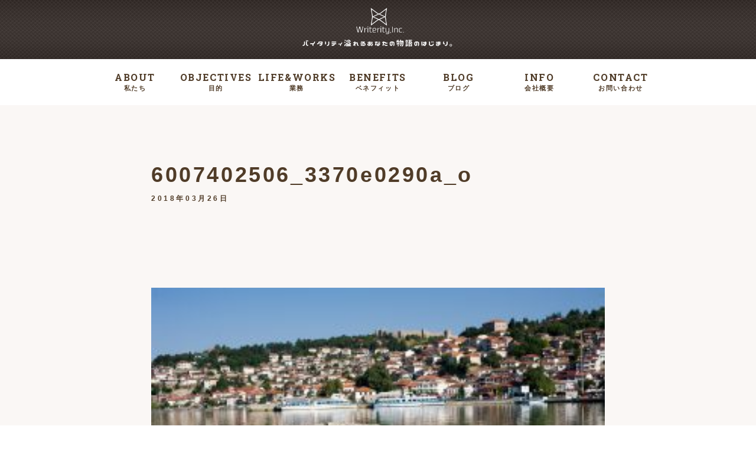

--- FILE ---
content_type: text/html; charset=UTF-8
request_url: https://internship.writerity.com/%E3%82%AA%E3%83%95%E3%83%AA%E3%83%BC%E3%83%89%E3%81%B8%E3%81%8B%E3%82%93%E3%81%93%E3%81%86/6007402506_3370e0290a_o-2/
body_size: 6078
content:
<!DOCTYPE html>
<html dir="ltr" lang="en-US" prefix="og: https://ogp.me/ns#" class="no-js no-svg" style="margin:0!important">
	<head>
		<title>海外インターンシップ　マケドニア</title>
		<link rel="shortcut icon" type="image/x-icon" href="https://internship.writerity.com/wp-content/themes/gita-theme/assets/images/favicon.ico">
		<meta charset="utf-8">
		<meta http-equiv="X-UA-Compatible" content="IE=edge">
		<meta name="viewport" content="width=device-width, initial-scale=1">
		<link href="https://internship.writerity.com/wp-content/themes/gita-theme/assets/bootstrap/css/bootstrap.min.css" rel="stylesheet">
		<script src="https://ajax.googleapis.com/ajax/libs/jquery/1.11.3/jquery.min.js"></script>
		<script type="text/javascript" src="https://internship.writerity.com/wp-content/themes/gita-theme/assets/js/slideMenu.js"></script>
		<script src="https://internship.writerity.com/wp-content/themes/gita-theme/assets/bootstrap/js/bootstrap.min.js"></script>
		<link rel="stylesheet" type="text/css" href="https://internship.writerity.com/wp-content/themes/gita-theme/style.css"> 
		<link href="https://fonts.googleapis.com/css?family=Roboto+Slab:700" rel="stylesheet">
		
		<!-- All in One SEO 4.2.0 -->
		<meta name="robots" content="max-image-preview:large"/>
		<meta name="google-site-verification" content="Mw8IAWspRD-sOEGveICHQux28oLjGGo6ttgAv_yRZmo"/>
		<meta name="msvalidate.01" content="0469D3AA42514BD4581422AC25D7A381"/>
		<link rel="canonical" href="https://internship.writerity.com/%e3%82%aa%e3%83%95%e3%83%aa%e3%83%bc%e3%83%89%e3%81%b8%e3%81%8b%e3%82%93%e3%81%93%e3%81%86/6007402506_3370e0290a_o-2/"/>
		<meta property="og:locale" content="en_US"/>
		<meta property="og:site_name" content="ヨーロッパ　海外ITインターンシップ"/>
		<meta property="og:type" content="article"/>
		<meta property="og:title" content="6007402506_3370e0290a_o | 海外インターンシップ マケドニア"/>
		<meta property="og:url" content="https://internship.writerity.com/%e3%82%aa%e3%83%95%e3%83%aa%e3%83%bc%e3%83%89%e3%81%b8%e3%81%8b%e3%82%93%e3%81%93%e3%81%86/6007402506_3370e0290a_o-2/"/>
		<meta property="fb:app_id" content="346713439144488"/>
		<meta property="og:image" content="https://internship.writerity.com/wp-content/uploads/2018/01/writerity_ogp.png"/>
		<meta property="og:image:secure_url" content="https://internship.writerity.com/wp-content/uploads/2018/01/writerity_ogp.png"/>
		<meta property="og:image:width" content="1200"/>
		<meta property="og:image:height" content="630"/>
		<meta property="article:published_time" content="2018-03-26T20:02:12+00:00"/>
		<meta property="article:modified_time" content="2018-03-26T20:02:12+00:00"/>
		<meta name="twitter:card" content="summary"/>
		<meta name="twitter:title" content="6007402506_3370e0290a_o | 海外インターンシップ マケドニア"/>
		<meta name="twitter:image" content="https://internship.writerity.com/wp-content/uploads/2018/01/writerity_ogp.png"/>
		<script type="application/ld+json" class="aioseo-schema">
			{"@context":"https:\/\/schema.org","@graph":[{"@type":"WebSite","@id":"https:\/\/internship.writerity.com\/#website","url":"https:\/\/internship.writerity.com\/","name":"\u6d77\u5916\u30a4\u30f3\u30bf\u30fc\u30f3\u30b7\u30c3\u30d7 \u30de\u30b1\u30c9\u30cb\u30a2","inLanguage":"en-US","publisher":{"@id":"https:\/\/internship.writerity.com\/#organization"}},{"@type":"Organization","@id":"https:\/\/internship.writerity.com\/#organization","name":"\u6d77\u5916\u30a4\u30f3\u30bf\u30fc\u30f3\u30b7\u30c3\u30d7 \u30de\u30b1\u30c9\u30cb\u30a2","url":"https:\/\/internship.writerity.com\/"},{"@type":"BreadcrumbList","@id":"https:\/\/internship.writerity.com\/%e3%82%aa%e3%83%95%e3%83%aa%e3%83%bc%e3%83%89%e3%81%b8%e3%81%8b%e3%82%93%e3%81%93%e3%81%86\/6007402506_3370e0290a_o-2\/#breadcrumblist","itemListElement":[{"@type":"ListItem","@id":"https:\/\/internship.writerity.com\/#listItem","position":1,"item":{"@type":"WebPage","@id":"https:\/\/internship.writerity.com\/","name":"Home","url":"https:\/\/internship.writerity.com\/"},"nextItem":"https:\/\/internship.writerity.com\/%e3%82%aa%e3%83%95%e3%83%aa%e3%83%bc%e3%83%89%e3%81%b8%e3%81%8b%e3%82%93%e3%81%93%e3%81%86\/6007402506_3370e0290a_o-2\/#listItem"},{"@type":"ListItem","@id":"https:\/\/internship.writerity.com\/%e3%82%aa%e3%83%95%e3%83%aa%e3%83%bc%e3%83%89%e3%81%b8%e3%81%8b%e3%82%93%e3%81%93%e3%81%86\/6007402506_3370e0290a_o-2\/#listItem","position":2,"item":{"@type":"WebPage","@id":"https:\/\/internship.writerity.com\/%e3%82%aa%e3%83%95%e3%83%aa%e3%83%bc%e3%83%89%e3%81%b8%e3%81%8b%e3%82%93%e3%81%93%e3%81%86\/6007402506_3370e0290a_o-2\/","name":"6007402506_3370e0290a_o","url":"https:\/\/internship.writerity.com\/%e3%82%aa%e3%83%95%e3%83%aa%e3%83%bc%e3%83%89%e3%81%b8%e3%81%8b%e3%82%93%e3%81%93%e3%81%86\/6007402506_3370e0290a_o-2\/"},"previousItem":"https:\/\/internship.writerity.com\/#listItem"}]},{"@type":"Person","@id":"https:\/\/internship.writerity.com\/author\/srna\/#author","url":"https:\/\/internship.writerity.com\/author\/srna\/","name":"Srna","image":{"@type":"ImageObject","@id":"https:\/\/internship.writerity.com\/%e3%82%aa%e3%83%95%e3%83%aa%e3%83%bc%e3%83%89%e3%81%b8%e3%81%8b%e3%82%93%e3%81%93%e3%81%86\/6007402506_3370e0290a_o-2\/#authorImage","url":"https:\/\/secure.gravatar.com\/avatar\/51cf3a3f616a0066b8935d58e3b95914?s=96&d=mm&r=g","width":96,"height":96,"caption":"Srna"}},{"@type":"ItemPage","@id":"https:\/\/internship.writerity.com\/%e3%82%aa%e3%83%95%e3%83%aa%e3%83%bc%e3%83%89%e3%81%b8%e3%81%8b%e3%82%93%e3%81%93%e3%81%86\/6007402506_3370e0290a_o-2\/#itempage","url":"https:\/\/internship.writerity.com\/%e3%82%aa%e3%83%95%e3%83%aa%e3%83%bc%e3%83%89%e3%81%b8%e3%81%8b%e3%82%93%e3%81%93%e3%81%86\/6007402506_3370e0290a_o-2\/","name":"6007402506_3370e0290a_o | \u6d77\u5916\u30a4\u30f3\u30bf\u30fc\u30f3\u30b7\u30c3\u30d7 \u30de\u30b1\u30c9\u30cb\u30a2","inLanguage":"en-US","isPartOf":{"@id":"https:\/\/internship.writerity.com\/#website"},"breadcrumb":{"@id":"https:\/\/internship.writerity.com\/%e3%82%aa%e3%83%95%e3%83%aa%e3%83%bc%e3%83%89%e3%81%b8%e3%81%8b%e3%82%93%e3%81%93%e3%81%86\/6007402506_3370e0290a_o-2\/#breadcrumblist"},"author":"https:\/\/internship.writerity.com\/author\/srna\/#author","creator":"https:\/\/internship.writerity.com\/author\/srna\/#author","datePublished":"2018-03-26T20:02:12+00:00","dateModified":"2018-03-26T20:02:12+00:00"}]}
		</script>
		<script type="text/javascript">window.ga=window.ga||function(){(ga.q=ga.q||[]).push(arguments)};ga.l=+new Date;ga('create',"UA-111208055-1",'auto');ga('send','pageview');</script>
		<script async src="https://www.google-analytics.com/analytics.js"></script>
		<!-- All in One SEO -->

<link rel='dns-prefetch' href='//s.w.org'/>
<link rel="alternate" type="application/rss+xml" title="海外インターンシップ マケドニア &raquo; 6007402506_3370e0290a_o Comments Feed" href="https://internship.writerity.com/%e3%82%aa%e3%83%95%e3%83%aa%e3%83%bc%e3%83%89%e3%81%b8%e3%81%8b%e3%82%93%e3%81%93%e3%81%86/6007402506_3370e0290a_o-2/feed/"/>
		<script type="text/javascript">window._wpemojiSettings={"baseUrl":"https:\/\/s.w.org\/images\/core\/emoji\/11.2.0\/72x72\/","ext":".png","svgUrl":"https:\/\/s.w.org\/images\/core\/emoji\/11.2.0\/svg\/","svgExt":".svg","source":{"concatemoji":"https:\/\/internship.writerity.com\/wp-includes\/js\/wp-emoji-release.min.js?ver=5.1.19"}};!function(e,a,t){var n,r,o,i=a.createElement("canvas"),p=i.getContext&&i.getContext("2d");function s(e,t){var a=String.fromCharCode;p.clearRect(0,0,i.width,i.height),p.fillText(a.apply(this,e),0,0);e=i.toDataURL();return p.clearRect(0,0,i.width,i.height),p.fillText(a.apply(this,t),0,0),e===i.toDataURL()}function c(e){var t=a.createElement("script");t.src=e,t.defer=t.type="text/javascript",a.getElementsByTagName("head")[0].appendChild(t)}for(o=Array("flag","emoji"),t.supports={everything:!0,everythingExceptFlag:!0},r=0;r<o.length;r++)t.supports[o[r]]=function(e){if(!p||!p.fillText)return!1;switch(p.textBaseline="top",p.font="600 32px Arial",e){case"flag":return s([55356,56826,55356,56819],[55356,56826,8203,55356,56819])?!1:!s([55356,57332,56128,56423,56128,56418,56128,56421,56128,56430,56128,56423,56128,56447],[55356,57332,8203,56128,56423,8203,56128,56418,8203,56128,56421,8203,56128,56430,8203,56128,56423,8203,56128,56447]);case"emoji":return!s([55358,56760,9792,65039],[55358,56760,8203,9792,65039])}return!1}(o[r]),t.supports.everything=t.supports.everything&&t.supports[o[r]],"flag"!==o[r]&&(t.supports.everythingExceptFlag=t.supports.everythingExceptFlag&&t.supports[o[r]]);t.supports.everythingExceptFlag=t.supports.everythingExceptFlag&&!t.supports.flag,t.DOMReady=!1,t.readyCallback=function(){t.DOMReady=!0},t.supports.everything||(n=function(){t.readyCallback()},a.addEventListener?(a.addEventListener("DOMContentLoaded",n,!1),e.addEventListener("load",n,!1)):(e.attachEvent("onload",n),a.attachEvent("onreadystatechange",function(){"complete"===a.readyState&&t.readyCallback()})),(n=t.source||{}).concatemoji?c(n.concatemoji):n.wpemoji&&n.twemoji&&(c(n.twemoji),c(n.wpemoji)))}(window,document,window._wpemojiSettings);</script>
		<style type="text/css">
img.wp-smiley,
img.emoji {
	display: inline !important;
	border: none !important;
	box-shadow: none !important;
	height: 1em !important;
	width: 1em !important;
	margin: 0 .07em !important;
	vertical-align: -0.1em !important;
	background: none !important;
	padding: 0 !important;
}
</style>
	<link rel='stylesheet' id='wp-block-library-css' href='https://internship.writerity.com/wp-includes/css/dist/block-library/style.min.css?ver=5.1.19' type='text/css' media='all'/>
<link rel='stylesheet' id='contact-form-7-css' href='https://internship.writerity.com/wp-content/plugins/contact-form-7/includes/css/styles.css?ver=4.9.2' type='text/css' media='all'/>
<script type='text/javascript' src='https://internship.writerity.com/wp-includes/js/jquery/jquery.js?ver=1.12.4'></script>
<script type='text/javascript' src='https://internship.writerity.com/wp-includes/js/jquery/jquery-migrate.min.js?ver=1.4.1'></script>
<script type='text/javascript' src='https://internship.writerity.com/wp-content/themes/gita-theme/assets/js/pagination.js?ver=5.1.19'></script>
<link rel='https://api.w.org/' href='https://internship.writerity.com/wp-json/'/>
<link rel="EditURI" type="application/rsd+xml" title="RSD" href="https://internship.writerity.com/xmlrpc.php?rsd"/>
<link rel="wlwmanifest" type="application/wlwmanifest+xml" href="https://internship.writerity.com/wp-includes/wlwmanifest.xml"/> 
<meta name="generator" content="WordPress 5.1.19"/>
<link rel='shortlink' href='https://internship.writerity.com/?p=528'/>
<link rel="alternate" type="application/json+oembed" href="https://internship.writerity.com/wp-json/oembed/1.0/embed?url=https%3A%2F%2Finternship.writerity.com%2F%25e3%2582%25aa%25e3%2583%2595%25e3%2583%25aa%25e3%2583%25bc%25e3%2583%2589%25e3%2581%25b8%25e3%2581%258b%25e3%2582%2593%25e3%2581%2593%25e3%2581%2586%2F6007402506_3370e0290a_o-2%2F"/>
<link rel="alternate" type="text/xml+oembed" href="https://internship.writerity.com/wp-json/oembed/1.0/embed?url=https%3A%2F%2Finternship.writerity.com%2F%25e3%2582%25aa%25e3%2583%2595%25e3%2583%25aa%25e3%2583%25bc%25e3%2583%2589%25e3%2581%25b8%25e3%2581%258b%25e3%2582%2593%25e3%2581%2593%25e3%2581%2586%2F6007402506_3370e0290a_o-2%2F&#038;format=xml"/>
<script type="text/javascript">(function(url){if(/(?:Chrome\/26\.0\.1410\.63 Safari\/537\.31|WordfenceTestMonBot)/.test(navigator.userAgent)){return;}var addEvent=function(evt,handler){if(window.addEventListener){document.addEventListener(evt,handler,false);}else if(window.attachEvent){document.attachEvent('on'+evt,handler);}};var removeEvent=function(evt,handler){if(window.removeEventListener){document.removeEventListener(evt,handler,false);}else if(window.detachEvent){document.detachEvent('on'+evt,handler);}};var evts='contextmenu dblclick drag dragend dragenter dragleave dragover dragstart drop keydown keypress keyup mousedown mousemove mouseout mouseover mouseup mousewheel scroll'.split(' ');var logHuman=function(){if(window.wfLogHumanRan){return;}window.wfLogHumanRan=true;var wfscr=document.createElement('script');wfscr.type='text/javascript';wfscr.async=true;wfscr.src=url+'&r='+Math.random();(document.getElementsByTagName('head')[0]||document.getElementsByTagName('body')[0]).appendChild(wfscr);for(var i=0;i<evts.length;i++){removeEvent(evts[i],logHuman);}};for(var i=0;i<evts.length;i++){addEvent(evts[i],logHuman);}})('//internship.writerity.com/?wordfence_lh=1&hid=64193AEBB15D3CF1CEC1862D2DB0DBBA');</script>	</head>
	<body>
	<header id="header">
		<div id="headerTop_top">
			<a href="https://internship.writerity.com">
				<img id="headerTop_top_logo" src="https://internship.writerity.com/wp-content/themes/gita-theme/assets/images/logo_top_880_294.png">
			</a>
		</div>
				<div id="headerBottom" class="hidden-xs">
			<div class="bottom">
				<nav id="headerNav">
					<ul>
							<li><a href="https://internship.writerity.com#menu01">ABOUT<span>私たち</span></a></li>
	<li><a href="https://internship.writerity.com#menu02">OBJECTIVES<span>目的</span></a></li>
	<li><a href="https://internship.writerity.com#menu03">LIFE&WORKS<span>業務</span></a></li>
	<li><a href="https://internship.writerity.com#menu04">BENEFITS<span>ベネフィット</span></a></li>
	<li><a href="https://internship.writerity.com#menu05">BLOG<span>ブログ</span></a></li>
	<li><a href="https://internship.writerity.com#menu06">INFO<span>会社概要</span></a></li>
	<li><a href="https://internship.writerity.com#menu07">CONTACT<span>お問い合わせ</span></a></li>
						</ul>
				</nav>
			</div>
		</div>
		<p id="slideMenuBtn" class="visible-xs">
			<img src="https://internship.writerity.com/wp-content/themes/gita-theme/assets/images/btn_header01_no.svg">
		</p>
		<div id="slideMenu">
			<div class="bottom">
								<ul>
					<li>
						<a href="https://internship.writerity.com#header" class="menuLogo">
							<p>海外インターンシップ</p>
							<hr>
						</a>
					</li>
						<li><a href="https://internship.writerity.com#menu01">ABOUT<span style="padding-left: 40px">私たち</span></a></li>
	<li><a href="https://internship.writerity.com#menu02">OBJECTIVES<span style="padding-left: 23px">目的</span></a></li>
	<li><a href="https://internship.writerity.com#menu03">LIFE&WORKS<span style="padding-left: 22px">業務</span></a></li>
	<li><a href="https://internship.writerity.com#menu04">BENEFITS<span style="padding-left: 25px">ベネフィット</span></a></li>
	<li><a href="https://internship.writerity.com#menu05">BLOG<span style="padding-left: 54px">ブログ</span></a></li>
	<li><a href="https://internship.writerity.com#menu06">INFO<span style="padding-left: 57px">会社概要</span></a></li>
	<li><a href="https://internship.writerity.com#menu07">CONTACT<span style="padding-left: 13px">お問い合わせ</span></a></li>
					</ul>
		</div>
		</div>
	</header><div id="contents" class="singleBlog">
	<section class="concept singleBlog">
		<div class="singleBlog container">
			<div class="bottom single">
				<h2 class="title">6007402506_3370e0290a_o				<span>
								</span>
				<span>2018年03月26日</span>
				</h2>
				<div class="menu-container">
					<div class="social-link">
						<div class="facebook-like">
							<!-- <div id="fb-button"></div>
							<div class="fb-like" data-href="#" data-layout="button_count"
								data-action="like" data-width="100" data-share="false" data-show_faces="false"
								fb-iframe-plugin-query="action=like&amp;app_id=&amp;container_width=0&amp;href=http%3A%2F%2Fwww.share-life.jp%2Fyoga-cafe%2F131&amp;layout=button_count&amp;locale=en_US&amp;sdk=joey&amp;share=false&amp;show_faces=false&amp;width=100">
								<span style="vertical-align: bottom; width: 61px; height: 20px;">
									<iframe name="f12e089fa8e8b9" width="100px" height="1000px" frameborder="0" allowtransparency="true"
										allowfullscreen="true" scrolling="no" title="fb:like Facebook Social Plugin"
										src="https://www.facebook.com/v2.7/plugins/like.php?action=like&amp;app_id=&amp;channel=http%3A%2F%2Fstaticxx.facebook.com%2Fconnect%2Fxd_arbiter%2Fr%2FXBwzv5Yrm_1.js%3Fversion%3D42%23cb%3Df2fc0f0e0ddc9a4%26domain%3Dwww.share-life.jp%26origin%3Dhttp%253A%252F%252Fwww.share-life.jp%252Ffb14d5573df474%26relation%3Dparent.parent&amp;container_width=0&amp;href=http%3A%2F%2Fwww.share-life.jp%2Fyoga-cafe%2F131&amp;layout=button_count&amp;locale=en_US&amp;sdk=joey&amp;share=false&amp;show_faces=false&amp;width=100"
										style="border: none; visibility: visible; width: 61px; height: 20px;" class="">
									</iframe>
								</span>
							</div> -->
						</div>
						<div class="tweet">
							<iframe id="twitter-widget-0" scrolling="no" frameborder="0" allowtransparency="true" class="twitter-share-button twitter-share-button-rendered twitter-tweet-button" title="Twitter Tweet Button" src="http://platform.twitter.com/widgets/tweet_button.9384f3649360e38a7002082a80b92414.ja.html#dnt=false&amp;id=twitter-widget-0&amp;lang=ja&amp;original_referer=https://internship.writerity.com/%e3%82%aa%e3%83%95%e3%83%aa%e3%83%bc%e3%83%89%e3%81%b8%e3%81%8b%e3%82%93%e3%81%93%e3%81%86/6007402506_3370e0290a_o-2/&amp;size=m&amp;text=6007402506_3370e0290a_o&amp;type=share&amp;url=https://internship.writerity.com/%e3%82%aa%e3%83%95%e3%83%aa%e3%83%bc%e3%83%89%e3%81%b8%e3%81%8b%e3%82%93%e3%81%93%e3%81%86/6007402506_3370e0290a_o-2/" style="position: static; visibility: visible; width: 75px; height: 20px;" data-url="https://internship.writerity.com/%e3%82%aa%e3%83%95%e3%83%aa%e3%83%bc%e3%83%89%e3%81%b8%e3%81%8b%e3%82%93%e3%81%93%e3%81%86/6007402506_3370e0290a_o-2/">
							</iframe>
						</div>
					</div>

					<div class="menu-content">
						<div class="blog_image_single">
													</div>
						<p class="attachment"><a href='https://internship.writerity.com/wp-content/uploads/2018/03/6007402506_3370e0290a_o-1.jpg'><img width="300" height="200" src="https://internship.writerity.com/wp-content/uploads/2018/03/6007402506_3370e0290a_o-1-300x200.jpg" class="attachment-medium size-medium" alt="" srcset="https://internship.writerity.com/wp-content/uploads/2018/03/6007402506_3370e0290a_o-1-300x200.jpg 300w, https://internship.writerity.com/wp-content/uploads/2018/03/6007402506_3370e0290a_o-1-768x511.jpg 768w, https://internship.writerity.com/wp-content/uploads/2018/03/6007402506_3370e0290a_o-1-1024x681.jpg 1024w" sizes="(max-width: 300px) 100vw, 300px"/></a></p>

						<div class="social-link">

							<div class="facebook-share">
								<iframe src="https://www.facebook.com/plugins/share_button.php?href=https://internship.writerity.com/%e3%82%aa%e3%83%95%e3%83%aa%e3%83%bc%e3%83%89%e3%81%b8%e3%81%8b%e3%82%93%e3%81%93%e3%81%86/6007402506_3370e0290a_o-2/&layout=button_count&size=small&mobile_iframe=true&width=69&height=20" width="69" height="20" style="border:none;overflow:hidden" scrolling="no" frameborder="0" allowTransparency="true"></iframe>
							</div>

							<div class="tweet">
								<iframe id="twitter-widget-0" scrolling="no" frameborder="0" allowtransparency="true" class="twitter-share-button twitter-share-button-rendered twitter-tweet-button" title="Twitter Tweet Button" src="http://platform.twitter.com/widgets/tweet_button.9384f3649360e38a7002082a80b92414.ja.html#dnt=false&amp;id=twitter-widget-0&amp;lang=ja&amp;original_referer=https://internship.writerity.com/%e3%82%aa%e3%83%95%e3%83%aa%e3%83%bc%e3%83%89%e3%81%b8%e3%81%8b%e3%82%93%e3%81%93%e3%81%86/6007402506_3370e0290a_o-2/&amp;size=m&amp;text=6007402506_3370e0290a_o&amp;type=share&amp;url=https://internship.writerity.com/%e3%82%aa%e3%83%95%e3%83%aa%e3%83%bc%e3%83%89%e3%81%b8%e3%81%8b%e3%82%93%e3%81%93%e3%81%86/6007402506_3370e0290a_o-2/" style="position: static; visibility: visible; width: 75px; height: 20px;" data-url="https://internship.writerity.com/%e3%82%aa%e3%83%95%e3%83%aa%e3%83%bc%e3%83%89%e3%81%b8%e3%81%8b%e3%82%93%e3%81%93%e3%81%86/6007402506_3370e0290a_o-2/">
								</iframe>
							</div>
						</div>

					</div>
				</div>
			</div>
		</section>


		<section id="menu06" class="concept blog">
		<div class="bottom">
			<h2 class="title">BLOG<span>ブログ</span></h2>
			<div class="blog-container">
<!--           JS inserts blogs here         -->
            </div>
                <br>
								<div class="text-center">
                <button id="show-more-posts" class="wpcf7-submit" onclick="loadPosts()">Show more</button>
							</div>

			</div>
		</div>
	</section>
</div>
		<footer class="foot">
			<div id="footUpper">
				<div class="bottom text-center">
					<p id="footTitle">
						<a href="/"><img src="https://internship.writerity.com/wp-content/themes/gita-theme/assets/images/writerrity_logo_no_copy.png" alt="Writerity, inc.">
						</a>
					</p>
				</div>
			</div>
			<div id="footLower">
				<small id="footCopyright">Copyright © 2026 Writerity, inc.</small>
			</div>
			<a id="gotop" href="#header">
				<img src="https://internship.writerity.com/wp-content/themes/gita-theme/assets/images/icon_arrow01.svg">
			</a>
			<div id="pos"></div>
		</footer>
	</body>
</html>


--- FILE ---
content_type: text/html; charset=UTF-8
request_url: https://internship.writerity.com/wp-admin/admin-ajax.php
body_size: 14688
content:
[{"ID":2717,"post_name":"%e7%8c%ab%e3%81%8c%e3%81%84%e3%82%8b%e3%82%aa%e3%83%95%e3%82%a3%e3%82%b9","post_title":"\u732b\u304c\u3044\u308b\u30aa\u30d5\u30a3\u30b9","post_content":"\u3053\u3093\u306b\u3061\u306f\u3002\r\n\u30de\u30b1\u30c9\u30cb\u30a2\u30829\u6708\u306b\u5165\u308a\u3001\u671d\u6669\u306f\u6dbc\u3057\u304f\u306a\u3063\u3066\u304d\u307e\u3057\u305f\u304c\u3001\u7686\u3055\u3093\u306f\u3044\u304b\u304c\u304a\u904e\u3054\u3057\u3067\u3057\u3087\u3046\u304b\u3002\r\n\r\n&nbsp;\r\n\r\n\u5f0a\u793e\u3067\u306f\u732b\u30923\u5339\u307b\u3069\u98fc\u3063\u3066\u304a\u308a\u3001\u30aa\u30d5\u30a3\u30b9\u306b\u653e\u3057\u98fc\u3044\u3057\u3066\u3044\u307e\u3059\u3002\r\n1\u5339\u306f\u4eca\u5e74\u306e6\u6708\u304f\u3089\u3044\u306b\u9053\u3067\u6ce3\u304d\u53eb\u3093\u3067\u3044\u305f\u306e\u3092\u62fe\u3063\u3066\u304d\u307e\u3057\u305f\u3002\r\n\r\n\uff0a\u62fe\u3063\u305f\u5f53\u521d\u306e\u59ff\u3067\u3059\u3002\r\n\r\n&nbsp;\r\n\r\n\u6700\u521d\u306e\u65b9\u306f\u65e2\u306b\u98fc\u3063\u3066\u3044\u305f2\u5339\u3082\u8b66\u6212\u3057\u3066\u304a\u308a\u3001\u4ef2\u826f\u304f\u306a\u308b\u307e\u3067\u6642\u9593\u304c\u304b\u304b\u308a\u305d\u3046\u3067\u3057\u305f\u304c\u3001\u6700\u8fd1\u306f\u3053\u3093\u306a\u611f\u3058\u3067\u6691\u3044\u306e\u306b\u3082\u95a2\u308f\u3089\u305a\u4ef2\u826f\u304f\u5bdd\u3066\u3044\u305f\u308a\u3057\u307e\u3059\u3002\r\n\r\n\r\n\u732b\u30a2\u30ec\u30eb\u30ae\u30fc\u306e\u65b9\u306b\u306f\u3042\u307e\u308a\u826f\u3044\u74b0\u5883\u3067\u306f\u306a\u3044\u304b\u3082\u3057\u308c\u307e\u305b\u3093\u304c\u3001\u3082\u3057\u732b\u30a2\u30ec\u30eb\u30ae\u30fc\u306e\u65b9\u304c\u6765\u308b\u969b\u306f\u3057\u3063\u304b\u308a\u6383\u9664\u3092\u3057\u3066\u6bdb\u304c\u843d\u3061\u3066\u3044\u306a\u3044\u3088\u3046\u306b\u6ce8\u610f\u3057\u3066\u3044\u307e\u3059\u3002\u3068\u3044\u3046\u81ea\u5206\u81ea\u8eab\u3082\u732b\u30a2\u30ec\u30eb\u30ae\u30fc\u306a\u306e\u3067\u3059\u304c\u3001\u666e\u901a\u306b\u653e\u3057\u98fc\u3044\u3057\u3066\u3044\u308b\u5206\u306b\u306f\u3055\u307b\u3069\u5f71\u97ff\u306f\u3042\u308a\u307e\u305b\u3093\u3002\u305d\u308c\u3088\u308a\u3082\u65e5\u3005\u306e\u7652\u3057\u306b\u306a\u3063\u3066\u3044\u308b\u306e\u3067\u3001\u98fc\u3063\u3066\u826f\u304b\u3063\u305f\u306a\u3068\u601d\u3044\u307e\u3059\u3002\r\n\r\n&nbsp;\r\n\r\n&nbsp;\r\n\r\n\u6700\u8fd1\u306f6\u6708\u306b\u62fe\u3063\u305f\u5b50\u732b\u3082\u5927\u304d\u304f\u306a\u3063\u3066\u304d\u3066\u3001\u3088\u304f\u8d70\u308a\u56de\u308b\u3088\u3046\u306b\u306a\u308a\u307e\u3057\u305f\u3002\r\n\u30c7\u30b9\u30af\u306b\u81ea\u5206\u3067\u4e57\u308c\u308b\u3088\u3046\u306b\u3082\u306a\u3063\u3066\u3057\u307e\u3063\u305f\u306e\u3067\u3001\u30aa\u30d5\u30a3\u30b9\u306b\u653e\u3057\u3066\u3044\u308b\u3068\u4ed5\u4e8b\u306e\u90aa\u9b54\u306b\u306a\u3063\u305f\u308a\u3057\u307e\u3059\u304c\u3001\u3001\u3001\r\n3\u5339\u4e2d\u30012\u5339\uff086\u6708\u306b\u62fe\u3063\u305f\u732b\u3068\u4e0a\u306e\u5199\u771f\u306b\u306f\u8f09\u3063\u3066\u3044\u306a\u3044\u3082\u30461\u5339\uff09\u306f\u7537\u306e\u5b50\u3067\u6d3b\u767a\u306b\u8d70\u308a\u56de\u308a\u307e\u3059\u304c\u3001\u3082\u30461\u5339\u306f\u5973\u306e\u5b50\u3060\u304b\u3089\u304b\r\n\u5927\u4eba\u3057\u304f\u3001\u9759\u304b\u306b\u3057\u3066\u3044\u307e\u3059\u3002\uff08\u6642\u6298\u3001\u4ed6\u306e\u732b\u3068\u8d70\u308a\u56de\u308b\u3053\u3068\u306f\u3042\u308a\u307e\u3059\u304c\uff09\r\n\r\n&nbsp;\r\n\r\n\u732b\u306e\u4e16\u8a71\u306f\u305d\u3053\u307e\u3067\u5927\u5909\u306a\u3082\u306e\u3067\u306f\u306a\u304f\u3001\u5927\u4eba\u306b\u306a\u3063\u3066\u3057\u307e\u3048\u3070\u5e74\u306b\u6570\u56de\u75c5\u9662\u3067\u51e6\u7f6e\u3092\u53d7\u3051\u305f\u308a\u3059\u308b\u7a0b\u5ea6\u3067\u3059\u3002\r\n\u62fe\u3063\u305f\u76f4\u5f8c\u3084\u751f\u307e\u308c\u305f\u76f4\u5f8c\u306f\u30ef\u30af\u30c1\u30f3\u6253\u3063\u305f\u308a\u3001\u30ce\u30df\u51e6\u7406\u306a\u3069\u3067\u75c5\u9662\u3078\u884c\u3063\u305f\u308a\u3001\u8272\u3005\u306a\u85ac\u3092\u98f2\u307e\u305b\u305f\u308a\u5927\u5909\u306a\u6642\u3082\u3042\u308a\u307e\u3059\u304c\u3001\u3001\u3001\r\n\u3053\u308c\u306f\u732b\u306b\u9650\u3063\u305f\u8a71\u3067\u306f\u306a\u3044\u3068\u601d\u3044\u307e\u3059\u304c\u3001\u552f\u4e00\u722a\u5207\u308a\u306f\u96e3\u3057\u3044\u3067\u3059\u3002\r\n\u30c6\u30f3\u30dd\u3088\u304f\u3084\u3089\u306a\u3044\u3068\u624b\u3092\u62bc\u3055\u3048\u305f\u308a\u3059\u308b\u306e\u3067\u3001\u9014\u4e2d\u3067\u6a5f\u5acc\u304c\u60aa\u304f\u306a\u308a\u3001\u66b4\u308c\u307e\u3059\u3002\r\n\u3042\u307e\u308a\u5207\u308a\u3059\u304e\u3066\u3082\u3088\u304f\u306a\u3044\u306e\u3067\u3001\u306a\u304b\u306a\u304b\u4e0a\u624b\u306b\u30c6\u30f3\u30dd\u3088\u304f\u5207\u308c\u308b\u3088\u3046\u306b\u306f\u306a\u308a\u307e\u305b\u3093\u306d\u3001\u3001\u3001\r\n\r\n&nbsp;\r\n\r\n\u3044\u304f\u3064\u304b\u5199\u771f\u3092\u8f09\u305b\u3066\u304a\u304d\u307e\u3059\u3002\r\n\r\n\r\n\r\n\u5bdd\u9854\u304c\u51c4\u304f\u53ef\u611b\u304f\u3066\u7652\u3055\u308c\u307e\u3059\u306d\u3002\u3002\r\n\r\n\r\n\u3053\u3061\u3089\u306f\u9053\u3067\u62fe\u3063\u305f\u3070\u304b\u308a\u306e\u6642\u306e\u5199\u771f\u3067\u3059\u3002\r\n\r\n\r\n\u5c11\u3057\u65e5\u306b\u3061\u304c\u7d4c\u3063\u305f\u3089\u5c0f\u3055\u306a\u30ad\u30e3\u30c3\u30c8\u30bf\u30ef\u30fc\u306b\u3082\u767b\u308c\u308b\u3088\u3046\u306b\u306a\u308a\u307e\u3057\u305f\u3002\r\n\r\n\r\n\r\n\r\n\u307e\u305f\u3001\u53ef\u611b\u3044\u5199\u771f\u304c\u3042\u3063\u305f\u3089\u66f4\u65b0\u3057\u305f\u3044\u3068\u601d\u3044\u307e\u3059\u3002\r\n\r\n&nbsp;\r\n\r\n\u5f0a\u793e\u3067\u306f\u3001\u65e5\u672c\u4eba\u306e\u30a4\u30f3\u30bf\u30fc\u30f3\u751f\u306b\u9650\u3089\u305a\u3001\u6b63\u793e\u54e1\u3082\u52df\u96c6\u3092\u3057\u3066\u304a\u308a\u307e\u3059\u3002\r\n\u8208\u5473\u304c\u3042\u308c\u3070\u3001\u305c\u3072\u4ee5\u4e0b\u306e\u30e1\u30fc\u30eb\u30a2\u30c9\u30ec\u30b9\u307e\u3067\u3054\u9023\u7d61\u304f\u3060\u3055\u3044\u3002\r\n\r\nwatanabe@writerity.com","post_date":"(2021\/09\/09)","post_thumbnail":"<img width=\"300\" height=\"227\" src=\"http:\/\/internship.writerity.com\/wp-content\/uploads\/2021\/09\/c50b21227b65b6d0d9551ff88da56fe3-300x227.png\" class=\"blog-img wp-post-image\" alt=\"\" srcset=\"https:\/\/internship.writerity.com\/wp-content\/uploads\/2021\/09\/c50b21227b65b6d0d9551ff88da56fe3-300x227.png 300w, https:\/\/internship.writerity.com\/wp-content\/uploads\/2021\/09\/c50b21227b65b6d0d9551ff88da56fe3-768x580.png 768w, https:\/\/internship.writerity.com\/wp-content\/uploads\/2021\/09\/c50b21227b65b6d0d9551ff88da56fe3-1024x774.png 1024w\" sizes=\"(max-width: 300px) 100vw, 300px\" \/>"},{"ID":1061,"post_name":"%e3%82%b9%e3%82%b3%e3%83%94%e3%82%a8%e3%81%a7%e5%88%9d%e5%8f%96%e6%9d%90%ef%bc%81","post_title":"\u30b9\u30b3\u30d4\u30a8\u3067\u521d\u53d6\u6750\uff01","post_content":"\r\n\r\n\u3064\u3044\u306bWriterity, Inc.\u304cJETRO\u3088\u308a\u3001\u53d6\u6750\u3092\u53d7\u3051\u307e\u3057\u305f\uff01\r\n\r\n&nbsp;\r\n\r\nJETRO\u3068\u306f\u300c\u65e5\u672c\u8cbf\u6613\u632f\u8208\u6a5f\u69cb\u300d\u3067\u3001\r\n\r\n\u65e5\u672c\u306e\u8cbf\u6613\u306e\u632f\u8208\u306b\u95a2\u3059\u308b\u4e8b\u696d\u3001\u958b\u767a\u9014\u4e0a\u56fd\u30fb\u5730\u57df\u306b\u95a2\u3059\u308b\u7814\u7a76\u3092\u3057\u3066\u3044\u308b\u72ec\u7acb\u884c\u653f\u6cd5\u4eba\u3067\u3059\u3002\r\n\r\n&nbsp;\r\n\r\n\u65e5\u672c\u3068\u30de\u30b1\u30c9\u30cb\u30a2\u306e\u5916\u4ea4\u95a2\u4fc225\u5468\u5e74\u3001\u3055\u3089\u306b\u30de\u30b1\u30c9\u30cb\u30a2\u3067\u552f\u4e00\u306e\u65e5\u672c\u8cc7\u672c\u306eIT\u4f01\u696d\u3068\u3044\u3046\u3053\u3068\u3067\u3001\r\n\r\nJETRO\u304c\u4e3b\u50ac\u3059\u308b\u30d3\u30b8\u30cd\u30b9\u30fb\u30df\u30c3\u30b7\u30e7\u30f3\u306e\u6a5f\u4f1a\u306b\u5f0a\u793e\u30aa\u30d5\u30a3\u30b9\u3078\u304a\u8d8a\u3057\u3044\u305f\u3060\u304d\u307e\u3057\u305f\u3002\r\n\r\n&nbsp;\r\n\r\n\u4e0b\u306b\u30ea\u30f3\u30af\u3092\u8cbc\u3063\u3066\u304a\u304f\u306e\u3067\u3001\r\n\r\n\u521d\u3081\u3066\u306e\u53d6\u6750\u3068\u3044\u3046\u3053\u3068\u3067\u4ee3\u8868\u542b\u3081\u3001\u5c11\u3057\u3070\u304b\u308a\u7dca\u5f35\u3092\u3057\u3066\u3044\u307e\u3059\u304c\u305c\u3072\u3054\u89a7\u304f\u3060\u3055\u3044\u3002\r\n\r\n&nbsp;\r\n\u3010JETRO\u3011\u65b0\u751f\uff01 \u5317\u30de\u30b1\u30c9\u30cb\u30a2\u306e\u9b45\u529b\u3092\u63a2\u308b\r\n&nbsp;\r\n\r\nWriterity, Inc\u306e\u53d6\u6750\u90e8\u5206\u306b\u3064\u3044\u3066\u306f\u3001\u4ee5\u4e0b\u3088\u308a\r\n","post_date":"(2019\/08\/23)","post_thumbnail":"<img width=\"300\" height=\"170\" src=\"http:\/\/internship.writerity.com\/wp-content\/uploads\/2019\/08\/jetro-300x170.jpg\" class=\"blog-img wp-post-image\" alt=\"\" srcset=\"https:\/\/internship.writerity.com\/wp-content\/uploads\/2019\/08\/jetro-300x170.jpg 300w, https:\/\/internship.writerity.com\/wp-content\/uploads\/2019\/08\/jetro-768x435.jpg 768w, https:\/\/internship.writerity.com\/wp-content\/uploads\/2019\/08\/jetro-1024x580.jpg 1024w, https:\/\/internship.writerity.com\/wp-content\/uploads\/2019\/08\/jetro.jpg 1480w\" sizes=\"(max-width: 300px) 100vw, 300px\" \/>"},{"ID":967,"post_name":"2%e5%b9%b4%e7%9b%ae%e3%81%ab%e7%aa%81%e5%85%a5%e3%81%97%e3%81%be%e3%81%97%e3%81%9f%e3%80%82","post_title":"2\u5e74\u76ee\u306b\u7a81\u5165\u3057\u307e\u3057\u305f\u3002","post_content":"\r\n\u3064\u3044\u306bWriterity, Inc.\u8a2d\u7acb\uff082017\/09\/19\uff09\u304b\u30891\u5e74\u304c\u7d4c\u3061\u30012\u5e74\u76ee\u306b\u7a81\u5165\u3057\u307e\u3057\u305f\u3002\r\n&nbsp;\r\n\r\n\u30b9\u30bf\u30c3\u30d5\u306e\u5165\u308c\u66ff\u308f\u308a\u304c\u6fc0\u3057\u30441\u5e74\u3067\u3001\u7d44\u7e54\u3068\u3057\u3066\u3082\u307e\u3060\u6574\u3063\u3066\u3044\u306a\u3044\u4e2d\u3001\u73fe\u5728\u306f12\u540d\u306e\u30b9\u30bf\u30c3\u30d5\u304c\u6240\u5c5e\u3057\u3066\u3044\u307e\u3059\u3002\u001c\uff089\/30\u73fe\u5728\uff09\r\n\r\n&nbsp;\r\n\r\n\u9b54\u306e2\u5e74\u76ee\u3068\u3044\u3046\u3053\u3068\u3067\u30011\u5e74\u76ee\u306b\u306f\u554f\u984c\u306b\u306f\u306a\u3063\u3066\u3044\u306a\u304b\u3063\u305f\u3053\u3068\u3082\u8868\u306b\u305f\u304f\u3055\u3093\u51fa\u3066\u304f\u308b\u304b\u3068\u601d\u3044\u307e\u3059\u3002\r\n\r\n\r\n\uff0a\u65e2\u306b\u305d\u306e\u5f71\u306f\u898b\u3048\u3066\u3044\u3066\u3001\u6539\u9769\u3092\u9032\u3081\u3066\u3044\u307e\u3059\u3002\r\n\r\n\r\n\r\n\u4eca\u5e74\u306f\u3001\u30b9\u30bf\u30c3\u30d5\u306e\u5897\u54e1\u306f\u3082\u3061\u308d\u3093\u3067\u3059\u304c\u3001\u5404\u30b9\u30bf\u30c3\u30d5\u306e\u6559\u80b2\u3001\u305d\u3057\u3066\u5236\u5ea6\u3092\u304d\u3063\u3061\u308a\u6574\u3048\u3066\u5b89\u5b9a\u3057\u305f\u7d44\u7e54\u3092\u4f5c\u308b\u3053\u3068\u304c\u91cd\u8981\u306a\u306e\u3067\u306f\u306a\u3044\u304b\u3068\u8003\u3048\u307e\u3059\u3002\r\n\r\n\r\n\r\n\r\n\u65e5\u672c\u4eba\u306f\u3001\u5951\u7d04\u6642\u306b\u305d\u3053\u307e\u3067\u6df1\u304f\u5951\u7d04\u66f8\u3092\u8aad\u307e\u306a\u3044\u50be\u5411\u304c\u3042\u308b\u304b\u3068\u601d\u3044\u307e\u3059\u304c\u3001\u3053\u3061\u3089\u306e\u30b9\u30bf\u30c3\u30d5\u306f\u9685\u304b\u3089\u9685\u307e\u3067\u3057\u3063\u304b\u308a\u8aad\u3080\u305f\u3081\u3001\u5c11\u3057\u3067\u3082\u6c17\u306b\u306a\u308b\u6240\u306f\u3059\u3050\u306b\u4e0a\u304c\u3063\u3066\u304d\u307e\u3059\u3002\u3053\u308c\u306f\u5148\u307b\u3069\u8ff0\u3079\u305f\"\u7d44\u7e54\u306e\u5b89\u5b9a\"\u3068\u3044\u3046\u610f\u5473\u3067\u3001\u975e\u5e38\u306b\u826f\u3044\u3053\u3068\u3067\u3059\u3002\r\n\u82e5\u3044\u4f1a\u793e\u3067\u3042\u308a\u3001\u50d5\u81ea\u8eab\u3082\u307e\u3060\u307e\u3060\u3053\u308c\u304b\u3089\u306a\u306e\u3067\u3001\u30b9\u30bf\u30c3\u30d5\u5168\u54e1\u304b\u3089\u3082\u77e5\u6075\u3084\u6307\u6458\u3092\u3082\u3089\u3044\u3001\u6210\u9577\u3057\u3064\u3064\u3042\u308b\u3068\u601d\u3063\u3066\u3044\u307e\u3059\u3002\r\n\r\n&nbsp;\r\n\r\n\u30de\u30b1\u30c9\u30cb\u30a2\u3067\u3082\u552f\u4e00\u306e\u65e5\u672c\u306eIT\u4f01\u696d\u3068\u8a00\u3048\u3069\u3082\u3001\u307e\u3060\u307e\u3060\u77e5\u540d\u5ea6\u306f\u7121\u3044\u306e\u3067\u3001\u69d8\u3005\u306a\u30b3\u30df\u30e5\u30cb\u30c6\u30a3\u3092\u5229\u7528\u3057\u77e5\u540d\u5ea6\u3092\u5e83\u3052\u3066\u884c\u3051\u308b\u3088\u3046\u306b\u7cbe\u9032\u3057\u3066\u3044\u304f\u3064\u3082\u308a\u3067\u3059\u3002\u307e\u305f\u3001\u3053\u3053\u30b9\u30b3\u30d4\u30a8\u304b\u3089\u4ed6\u306e\u30e8\u30fc\u30ed\u30c3\u30d1\u8af8\u56fd\u3001\u30a2\u30e1\u30ea\u30ab\u3001\u65e5\u672c\u3001\u4e16\u754c\u4e2d\u306b\u30b9\u30bf\u30c3\u30d5\u3092\u6d3e\u9063\u3057\u305f\u308a\u3001\u4f1a\u793e\u81ea\u4f53\u3092\u62e1\u5927\u3057\u3066\u3044\u304d\u3001\u3069\u3053\u3067\u3082\u50cd\u3051\u308b\u4eba\u6750\u3092\u8f29\u51fa\u3059\u308b\u306e\u304c\uff11\u3064\u306e\u5927\u304d\u306a\u76ee\u6a19\u306a\u306e\u3067\u3001\r\n\r\n\r\n\u6d77\u5916\u3067\u50cd\u3044\u3066\u307f\u305f\u3044\u3068\u3044\u3046\u65e5\u672c\u4eba\u306e\u65b9\u3001\u305c\u3072\u3054\u9023\u7d61\u304f\u3060\u3055\u3044\u3002","post_date":"(2018\/10\/05)","post_thumbnail":"<img width=\"300\" height=\"300\" src=\"http:\/\/internship.writerity.com\/wp-content\/uploads\/2018\/09\/737B3832-DBAC-4102-B54E-5DAE15755658-e1538740490482-300x300.jpg\" class=\"blog-img wp-post-image\" alt=\"\" srcset=\"https:\/\/internship.writerity.com\/wp-content\/uploads\/2018\/09\/737B3832-DBAC-4102-B54E-5DAE15755658-e1538740490482-300x300.jpg 300w, https:\/\/internship.writerity.com\/wp-content\/uploads\/2018\/09\/737B3832-DBAC-4102-B54E-5DAE15755658-e1538740490482-150x150.jpg 150w, https:\/\/internship.writerity.com\/wp-content\/uploads\/2018\/09\/737B3832-DBAC-4102-B54E-5DAE15755658-e1538740490482-768x765.jpg 768w, https:\/\/internship.writerity.com\/wp-content\/uploads\/2018\/09\/737B3832-DBAC-4102-B54E-5DAE15755658-e1538740490482.jpg 905w\" sizes=\"(max-width: 300px) 100vw, 300px\" \/>"},{"ID":898,"post_name":"%e3%82%a4%e3%83%b3%e3%82%bf%e3%83%bc%e3%83%b3%e7%94%9f%e3%81%ae%e6%97%a5%e5%b8%b8","post_title":"\u30a4\u30f3\u30bf\u30fc\u30f3\u751f\u306e\u65e5\u5e38","post_content":"\u3053\u3093\u306b\u3061\u306f\uff01\r\n\r\n\u30a4\u30f3\u30bf\u30fc\u30f3\u751f\u306e\u3061\u306a\u3064\u3067\u3059\u3002\r\n\r\n&nbsp;\r\n\r\n\u672c\u65e5\u306f\u3001\u30a4\u30f3\u30bf\u30fc\u30f3\u751f\u306e\u30b9\u30b1\u30b8\u30e5\u30fc\u30eb\u306b\u3064\u3044\u3066\u304a\u8a71\u3057\u307e\u3059\uff01\r\n\r\n\u4eca\u5f8c\u3082\u3069\u3093\u3069\u3093\u30a4\u30f3\u30bf\u30fc\u30f3\u751f\u3092\u63a1\u7528\u3057\u3066\u3044\u304f\u306e\u3067\u53c2\u8003\u306b\u306a\u308c\u3070\u3068\u601d\u3044\u307e\u3059\u3002\r\n\r\n&nbsp;\r\n\r\n\u4e00\u9031\u9593\u306e\u6d41\u308c\u306f\u3053\u306e\u3088\u3046\u306b\u306a\u3063\u3066\u3044\u307e\u3059\u3002\r\n\r\n&nbsp;\r\n\r\n\u6708\u66dc\u65e5\uff5e\u91d1\u66dc\u65e5\uff1a\u4ed5\u4e8b\r\n\r\n\u9031\u672b\uff1a\u4f11\u307f\r\n\r\n\u9031\u672b\u306b\u306f\u3001\u52c9\u5f37\u3092\u3057\u305f\u308a\u3001\u53cb\u9054\u3068\u65c5\u884c\u306b\u884c\u3063\u305f\u308a\u3001\u5c71\u306b\u767b\u3063\u305f\u308a\u3001\u6563\u6b69\u3057\u305f\u308a\u3001\r\n\r\n\u5916\u56fd\u4eba\u306e\u30a4\u30d9\u30f3\u30c8\u306b\u53c2\u52a0\u3057\u3066\u3001\u30c7\u30f3\u30de\u30fc\u30af\u4eba\u3084\u30c8\u30eb\u30b3\u4eba\u306e\u53cb\u9054\u3082\u51fa\u6765\u305f\u308a\u3057\u307e\u3057\u305f\uff01\r\n\r\n&nbsp;\r\n\r\n\r\n\r\n&nbsp;\r\n\r\n\r\n\r\n&nbsp;\r\n\u5e73\u65e5\u306e\u30b9\u30b1\u30fc\u30b8\u30e5\u30fc\u30eb\u306e\u4e00\u4f8b\u3067\u3059\u3002\r\n&nbsp;\r\n\r\n8:00 \u8d77\u5e8a\r\n\r\n9:30 \u30b9\u30b1\u30b8\u30e5\u30fc\u30eb\u78ba\u8a8d\u3001\u30a8\u30f3\u30b8\u30cb\u30a2\u3001\u65b0\u898f\u4e8b\u696d\u306e\u30b0\u30eb\u30fc\u30d7\u306b\u6307\u793a\u3092\u51fa\u3059\r\n\r\n10:00 \u65b0\u898f\u4e8b\u696d\u306e\u8cc7\u6599\u3001\u8abf\u67fb\r\n\r\n11:00 \u5b8c\u6210\u3057\u305f\u30b7\u30b9\u30c6\u30e0\u306e\u78ba\u8a8d\u3001\u4fee\u6b63\u4f9d\u983c\r\n\r\n12:30 \u30e9\u30f3\u30c1\uff08\u30d5\u30fc\u30c9\u30b3\u30fc\u30c8\u3084\u30b9\u30fc\u30d1\u30fc\u3067\u8cb7\u3063\u3066\u98df\u3079\u308b\uff09\r\n\r\n13:00 \u793e\u9577\u3089\u3068\u65b0\u898f\u4e8b\u696d\u306eMTG\uff08\u30a2\u30b8\u30a7\u30f3\u30c0\u4f5c\u6210\u3057\u3066\u3001\u52b9\u7387\u5316\u3082\u56f3\u308b\uff09\r\n\r\n14:00 MTG\u306e\u5185\u5bb9\u3092\u307e\u3068\u3081\u3066\u3001\u30bf\u30b9\u30af\u3092\u65b0\u898f\u4e8b\u696d\u306e\u30e1\u30f3\u30d0\u30fc\u306b\u4f1d\u3048\u308b\r\n\r\n15:00 \u65b0\u3057\u304f\u52a0\u308f\u308b\u30d7\u30ed\u30b8\u30a7\u30af\u30c8\u306e\u30b7\u30b9\u30c6\u30e0\u78ba\u8a8d\r\n\r\n16:00 \u30a8\u30f3\u30b8\u30cb\u30a2\u306e\u4f5c\u3063\u305f\u30b7\u30b9\u30c6\u30e0\u306e\u78ba\u8a8d\r\n\r\n17:00 \u65b0\u898f\u4e8b\u696d\u306e\u305f\u3081\u306e\u30ea\u30b5\u30fc\u30c1\r\n\r\n18:00 \u9000\u793e\r\n\r\n&nbsp;\r\n\r\n19:00 \u53cb\u9054\u306e\u5bb6\u306b\u884c\u304f\uff08\u6620\u753b\u3092\u898b\u305f\u308a\u3001\u8a71\u3057\u305f\u308a\u3001\u5bb6\u65cf\u306e\u65b9\u3068\u306f\u306a\u3057\u305f\u308a\u306a\u3069\u3001\u3001\u3001\uff09\r\n\r\n22:00 \u5e30\u5b85\u3001\u5c31\u5bdd\u6e96\u5099\r\n\r\n0:00 \u5c31\u5bdd\r\n\r\n&nbsp;\r\n\r\n\u4ed5\u4e8b\u5f8c\u306f\u3001\u53cb\u9054\u306e\u5bb6\u306b\u884c\u304f\u304b\u3001\u6599\u7406\u3059\u308b\u304b\u3001\u52c9\u5f37\u3059\u308b\u304b\u3001\u6620\u753b\u3092\u898b\u308b\u306a\u3069\u3057\u3066\u3044\u307e\u3059\u3002\r\n\r\n\r\n\r\n&nbsp;\r\n\r\n\u6bce\u65e5\u306e\u4ed5\u4e8b\u304c\u305b\u308f\u3057\u306a\u304f\u3001\u3042\u3063\u3068\u3044\u3046\u9593\u306b4\u30ab\u6708\u304c\u305f\u3063\u3066\u3057\u307e\u3044\u307e\u3057\u305f\uff01\r\n\r\n\u65e5\u672c\u4eba\u304c\u3042\u307e\u308a\u306b\u3082\u3044\u306a\u3044\u306e\u3067\u3001\u30de\u30b1\u30c9\u30cb\u30a2\u4eba\u306e\u53cb\u9054\u3084\u305d\u306e\u53cb\u9054\u306e\u30b9\u30ed\u30d0\u30ad\u30a2\u306b\u3044\u308b\u65e5\u672c\u4eba\u3068\u3082\u4ef2\u826f\u304f\u306a\u308c\u3066\u3046\u308c\u3057\u304b\u3063\u305f\u3067\u3059\uff01\r\n\r\n&nbsp;\r\n\r\n\r\n\r\n&nbsp;\r\n\r\n\u81ea\u5206\u306e\u8eab\u306b\u7740\u3051\u305f\u3044\u3053\u3068\u3092\u3057\u3063\u304b\u308a\u8eab\u306b\u7740\u3051\u3089\u308c\u308b\u3088\u3046\u306b\u6b8b\u308a\u306e\u534a\u5e74\u9593\u9811\u5f35\u308a\u307e\u3059\u3002\r\n\r\n&nbsp;\r\n\r\n\r\n\r\n&nbsp;","post_date":"(2018\/09\/19)","post_thumbnail":"<img width=\"300\" height=\"225\" src=\"http:\/\/internship.writerity.com\/wp-content\/uploads\/2018\/08\/4FDCD608-3017-4CC8-9D65-F68F2234ED70-e1533301334102-300x225.jpg\" class=\"blog-img wp-post-image\" alt=\"\" srcset=\"https:\/\/internship.writerity.com\/wp-content\/uploads\/2018\/08\/4FDCD608-3017-4CC8-9D65-F68F2234ED70-e1533301334102-300x225.jpg 300w, https:\/\/internship.writerity.com\/wp-content\/uploads\/2018\/08\/4FDCD608-3017-4CC8-9D65-F68F2234ED70-e1533301334102-768x577.jpg 768w, https:\/\/internship.writerity.com\/wp-content\/uploads\/2018\/08\/4FDCD608-3017-4CC8-9D65-F68F2234ED70-e1533301334102-1024x769.jpg 1024w\" sizes=\"(max-width: 300px) 100vw, 300px\" \/>"},{"ID":840,"post_name":"%e3%80%90%e7%a4%be%e5%93%a1%e7%b4%b9%e4%bb%8b%e2%91%a5%ef%bc%9adimitar%e3%80%91","post_title":"\u3010\u793e\u54e1\u7d39\u4ecb\u2465\uff1aDimitar\u3011","post_content":"\u3053\u3093\u306b\u3061\u306f\uff01\r\n\r\n\u30a4\u30f3\u30bf\u30fc\u30f3\u751f\u306e\u3061\u306a\u3064\u3067\u3059\uff01\r\n\r\n\u4eca\u56de\u306e\u5f0a\u793e\u306e\u30e1\u30f3\u30d0\u30fc\u306f\u3001\u30c7\u30b6\u30a4\u30ca\u30fc\u306e\u30c7\u30a3\u30df\u30bf\u30fc\uff08Dimitar\uff09\u3067\u3059\uff01\r\n\r\n&nbsp;\r\n\r\n\r\n\r\n&nbsp;\r\n\r\n\u30af\u30ea\u30d0\u30d1\u30e9\u30f3\u30ab\uff08Kriva Palanka\uff09\u51fa\u8eab\u306e21\u6b73\u3002\r\n\r\n\u4e3b\u306b\u3001\u30a2\u30cb\u30e1\u30fc\u30b7\u30e7\u30f3\u306e\u5e83\u544a\u5236\u4f5c\u3092\u3057\u3066\u3044\u307e\u3059\u3002\r\n\r\n\u3057\u3063\u304b\u308a\u3068\u81ea\u5206\u306e\u30d3\u30b8\u30e7\u30f3\u3092\u6301\u3063\u3066\u3044\u3066\u3001\u5922\u306b\u5411\u304b\u3063\u3066\u7a81\u304d\u9032\u3093\u3067\u3044\u308b\u59ff\u304c\u3059\u3054\u304f\u304b\u3063\u3053\u3044\u3044\u3067\u3059\u3002\r\n\r\n\u732b\u306e\u306f\u306a\u3061\u3083\u3093\u3092\u3044\u3064\u3082\u304b\u308f\u3044\u304c\u3063\u3066\u304f\u308c\u307e\u3059\uff01\r\n\r\n&nbsp;\r\n\r\n\u4ed5\u4e8b\u3084\u771f\u9762\u76ee\u306a\u3068\u304d\u306f\u3001\u5b8c\u5168\u4e3b\u7fa9\u8005\u3067\u3001\u6210\u529f\u306b\u8caa\u6b32\u3067\u3059\u3002\u666e\u6bb5\u306e\u6642\u306b\u306f\u306e\u3093\u3073\u308a\u3057\u3066\u3044\u3066\u3001\u89aa\u3057\u307f\u3084\u3059\u3044\u4eba\u3067\u3059\u3002\r\n\r\n\u4f11\u61a9\u306e\u6642\u306a\u3069\u3082\u3001\u3044\u3064\u3082\u300e\u4eca\u65e5\u306f\u4f55\u98df\u3079\u305f\u3044\uff1f\u300f\u3068\u805e\u3044\u3066\u304f\u308c\u307e\u3059\uff08\u7b11\uff09\r\n\r\n\u793e\u54e1\u7537\u6027\u9663\u306e\u4e2d\u3067\uff11\u756a\u512a\u3057\u304f\u5fc3\u3065\u304b\u3044\u304c\u3042\u308b\u3068\u3044\u3063\u3066\u3082\u904e\u8a00\u3067\u306f\u306a\u3044\u3067\u3059\uff08\u7b11\uff09\r\n\r\n&nbsp;\r\n\r\n\u8da3\u5473\u306f\u3001\u65c5\u884c\u3084\u30cf\u30a4\u30ad\u30f3\u30b0\u3001\u30b5\u30a4\u30af\u30ea\u30f3\u30b0\u3001\u97f3\u697d\u3092\u4f5c\u308b\u3053\u3068\u3001\u6599\u7406\u3001\u53cb\u9054\u3068\u904a\u3076\u3053\u3068\u3084\u30d3\u30fc\u30eb\u3092\u98f2\u3080\u3053\u3068\u3067\u3059\u3002\r\n\r\n\u591a\u8da3\u5473\u306a\u30c7\u30a3\u30df\u30bf\u30fc\u306f\u9031\u672b\u30ae\u30ea\u30b7\u30e3\u306a\u3069\u3082\u884c\u304f\u305d\u3046\u3067\u3059\uff01\u81ea\u5bb6\u7528\u8eca\u3067\uff01\r\n\r\n\u8eca\u3067\u30ae\u30ea\u30b7\u30e3\u306b\u884c\u3051\u308b\u306e\u306f\u3001\u30de\u30b1\u30c9\u30cb\u30a2\u306e\u3044\u3044\u3068\u3053\u308d\u3067\u3059\u3002\r\n\r\n&nbsp;\r\n\r\n\u3010\u4eba\u751f\u306e\u76ee\u6a19\u3011\r\n\r\n\u30fb\u30ea\u30e2\u30fc\u30c8\u30ef\u30fc\u30af\u3059\u308b\u3053\u3068\r\n\r\n\u30fbCEO\u306b\u306a\u308b\u3053\u3068\r\n\r\n\u30fb\u9ad8\u7d1a\u8eca\u5eab\u3092\u624b\u306b\u5165\u308c\u308b\u3053\u3068\r\n\r\n&nbsp;\r\n\r\n\u3060\u305d\u3046\u3067\u3059\uff0121\u6b73\u3067\u3082\u3001\u30de\u30b1\u30c9\u30cb\u30a2\u306e\u82e5\u3044\u4eba\u306f\u5fd7\u304c\u9ad8\u3044\u4eba\u304c\u591a\u3044\u3067\u3059\uff01\r\n\r\n\u65e5\u672c\u3067\u3001\u5c06\u6765\u306e\u3053\u3068\u3092\u8003\u3048\u308b\u6a5f\u4f1a\u304c\u5c11\u306a\u304b\u3063\u305f\u306e\u3067\u3001\u523a\u6fc0\u306b\u306a\u308a\u307e\u3059\u3002\r\n\r\n&nbsp;\r\n\r\n\u6700\u5f8c\u306b\u3001\u3001\u3001\r\n\r\n\u65e5\u672c\u306b\u3064\u3044\u3066\u3082\u805e\u3044\u3066\u307f\u307e\u3057\u305f\uff01\r\n\r\nQ\u3082\u3057\u3001\u65e5\u672c\u306b\u884c\u304f\u6a5f\u4f1a\u304c\u3042\u3063\u305f\u3089\u3069\u3053\u306b\u884c\u304d\u305f\u3044\u3067\u3059\u304b\uff1f\r\n\r\n\u672d\u5e4c\u3001\u6771\u4eac\r\n\r\n&nbsp;\r\n\r\nQ\u65e5\u672c\u306e\u597d\u304d\u306a\u3068\u3053\u308d\u306f\uff1f\r\n\r\n\u3054\u98ef\u3068\u6587\u5316\r\n\r\n&nbsp;\r\n\r\n\u4ee5\u4e0a\u3001\u5f0a\u793e\u306eNo.1\u512a\u3057\u3044\u30c7\u30a3\u30df\u30bf\u30fc\u3067\u3057\u305f\uff01\r\n\r\n&nbsp;\r\n\r\n&nbsp;","post_date":"(2018\/09\/19)","post_thumbnail":"<img width=\"300\" height=\"225\" src=\"http:\/\/internship.writerity.com\/wp-content\/uploads\/2018\/07\/IMG_8476-300x225.jpg\" class=\"blog-img wp-post-image\" alt=\"\" srcset=\"https:\/\/internship.writerity.com\/wp-content\/uploads\/2018\/07\/IMG_8476-300x225.jpg 300w, https:\/\/internship.writerity.com\/wp-content\/uploads\/2018\/07\/IMG_8476-768x576.jpg 768w, https:\/\/internship.writerity.com\/wp-content\/uploads\/2018\/07\/IMG_8476-1024x768.jpg 1024w\" sizes=\"(max-width: 300px) 100vw, 300px\" \/>"},{"ID":797,"post_name":"%e3%80%90%e7%a4%be%e5%93%a1%e7%b4%b9%e4%bb%8b%e2%91%a0%ef%bc%9a%e4%bb%a3%e8%a1%a8%e5%8f%96%e7%b7%a0%e5%bd%b9%e3%80%91","post_title":"\u3010\u793e\u54e1\u7d39\u4ecb\u2460\uff1a\u4ee3\u8868\u53d6\u7de0\u5f79\u3011","post_content":"\u3053\u3093\u306b\u3061\u306f\uff01\r\n\r\n\u65e5\u672c\u4eba\u30a4\u30f3\u30bf\u30fc\u30f3\u751f\u306e\u3061\u306a\u3064\u3067\u3059\uff01\r\n\r\n\u672c\u65e5\u304b\u3089\u3001\u5f0a\u793e\u306e\u30e1\u30f3\u30d0\u30fc\u3092\u7d39\u4ecb\u3057\u3066\u3044\u304d\u305f\u3044\u3068\u601d\u3044\u307e\u3059\uff01\r\n\r\n&nbsp;\r\n\u6700\u521d\u306f\u3001\u4ee3\u8868\u53d6\u7de0\u5f79\u3072\u3067\u3055\u3093\u3067\u3059\uff01\uff01\r\n&nbsp;\r\n\r\n\r\n\r\n&nbsp;\r\n\r\n\u9759\u5ca1\u770c\u51fa\u8eab\u306e25\u6b73\r\n\r\n\u307f\u3093\u306a\u304b\u3089\u3082\u3001Hide-san\u3068\u547c\u3070\u308c\u3066\u3044\u307e\u3059\uff01\r\n\r\n\u8da3\u5473\uff1a\u6d77\u5916\u30c9\u30e9\u30de\u307f\u308b \/ \u30d3\u30fc\u30eb\u3092\u98f2\u3080\r\n\r\n&nbsp;\r\n\r\n\u3069\u3093\u306a\u4eba\u304b\u3068\u3044\u3046\u3068\u3001\u3001\u3001\r\n\r\n\u300e\u767d\u9ed2\u306f\u3063\u304d\u308a\u3055\u305b\u305f\u3044\u300f\u300e\u4f55\u4e8b\u3082\u7406\u7531\u3092\u6c42\u3081\u308b\u300f\u300e\u88cf\u8868\u304c\u306a\u3044\u300f\r\n\r\n\u3068\u306e\u3053\u3068\u3067\u3059\uff01\r\n\r\n\u4ed5\u4e8b\u306b\u5bfe\u3057\u3066\u306f\u672c\u5f53\u306b\u3001\u30b9\u30c8\u30a4\u30c3\u30af\u306a\u3072\u3067\u3055\u3093\uff01\r\n\r\n\u3044\u3064\u3082\u983c\u308a\u306b\u3055\u305b\u3066\u3044\u305f\u3060\u3044\u3066\u304a\u308a\u307e\u3059\uff01\uff01\r\n\r\n&nbsp;\r\n\u30de\u30b1\u30c9\u30cb\u30a2\u521d\u306e\u65e5\u672c\u4f01\u696d\r\n\u305d\u3046\u306a\u3093\u3067\u3059\uff01\u3057\u3064\u3053\u3044\u3067\u3059\u304c\u30de\u30b1\u30c9\u30cb\u30a2\u521d\u3067\u3059\uff01\r\n\r\n\u30de\u30b1\u30c9\u30cb\u30a2\u306e\u597d\u304d\u306a\u3068\u3053\u308d\u3092\u805e\u3044\u3066\u307f\u307e\u3057\u305f\uff01\r\n\r\n\u30fb\u4eba\u304c\u6e29\u304b\u3044\r\n\r\n\u30fb\u6c34\/\u30d3\u30fc\u30eb\u304c\u304a\u3044\u3057\u3044\r\n\r\n\u30fb\u7f8e\u5973\u304c\u591a\u3044\uff08\u4e3b\u89b3\uff09\r\n\r\n\u30fb\u7121\u99c4\u306b\u30e8\u30fc\u30ed\u30c3\u30d1\u611f\u3092\u5473\u308f\u3048\u308b\r\n\r\n&nbsp;\r\n\r\n\u30de\u30b1\u30c9\u30cb\u30a2\u306f\u3001\u30b3\u30ab\u30fb\u30b3\u30fc\u30e9\u3082\u8a8d\u3081\u308b\u6c34\u306e\u304d\u308c\u3044\u3055\u306a\u3093\u3060\u305d\u3046\u3067\u3059\uff01\r\n\r\n\u30de\u30b1\u30c9\u30cb\u30a2\u306b\u306f\u3001\u6620\u753b\u306e\u4e2d\u306e\u4e16\u754c\u306e\u3088\u3046\u306a\u7f8e\u4eba\u3055\u3093\u304c\u305f\u304f\u3055\u3093\u3044\u307e\u3059\uff01\uff01\uff01\r\n\r\n\u3053\u3053\u8fd1\u5e74\u3067\u3001\u30b9\u30b3\u30d4\u30a8\u30d7\u30ed\u30b8\u30a7\u30af\u30c8\u306a\u308b\u3082\u306e\u3092\u653f\u5e9c\u304c\u884c\u3063\u3066\u3044\u308b\u306e\u3067\r\n\r\n\u3042\u3061\u3089\u3053\u3061\u3089\u306b\u30e8\u30fc\u30ed\u30c3\u30d1\u306e\u5efa\u7269\u304c\u3042\u308a\u307e\u3059\uff01\r\n\r\n&nbsp;\r\n\r\n&nbsp;\r\n\r\n\u6700\u5f8c\u306b\u3001\u3001\u3001\u3001\u3001\r\n\u3010\u5f0a\u793eCEO\u306e\u76ee\u6a19\u3011\r\n\u30fb\u793e\u54e1 \/ \u53d6\u5f15\u5148\u304b\u3089\u306e\u9ad8\u3044\u4fe1\u983c\u3092\u5f97\u308b\r\n\r\n\u30fb\u81ea\u5206\u304c\u73fe\u5834\u306b\u3044\u306a\u304f\u3066\u3082\u56de\u308b\u4f53\u5236\u3064\u304f\u308a\u3092\u3059\u308b\r\n\r\n\u30fb\u5b89\u5b9a\u3057\u305f\u904b\u55b6\u304c\u3067\u304d\u308b\u3088\u3046\u306b\u3057\u3001\u65b0\u3057\u3044\u62e0\u70b9 \/ \u4e8b\u696d\u3092\u958b\u62d3\u3059\u308b\u57fa\u76e4\u3092\u4f5c\u308b\r\n\r\n&nbsp;\r\n\u3010\u4eba\u751f\u306e\u76ee\u6a19\u3011\r\n&nbsp;\r\n\r\n\u30fb\u547d\u3092\u9810\u3051\u3089\u308c\u308b\u3088\u3046\u306a\u4ef2\u9593\u3092\u4f5c\u308b\r\n\r\n\u30fb\u6614\u304b\u3089\u306e\u61a7\u308c\u306e\u90fd\u5e02\u306b\u79fb\u4f4f\u3059\u308b\r\n\r\n\u30fb\u5c0a\u656c\u3059\u308b\u4eba\u304b\u3089\u306e\u4fe1\u983c\u3092\u5f97\u308b\r\n\r\n\u30fb\u4e16\u754c\u306e\u3069\u3053\u306b\u3044\u3066\u3082\u4ed5\u4e8b\u304c\u3067\u304d\u3001\u9060\u9694\u3067\u4f55\u4e8b\u3082\u9032\u3081\u3089\u308c\u308b\u3088\u3046\u306b\u3059\u308b\r\n\r\n\u30fb\u5c0a\u656c\u3055\u308c\u308b\u7236\u89aa\u306b\u306a\u308b\r\n\r\n\u30fb\u5b50\u4f9b\u3092\u4f55\u304b\u306e\u30d7\u30ed\u30d5\u30a7\u30c3\u30b7\u30e7\u30ca\u30eb\u306b\u80b2\u3066\u308b\r\n\r\n&nbsp;\r\n\r\n\u672c\u5f53\u306b\u3001\u983c\u308a\u306b\u306a\u308b\u4f1a\u793e\u306e\u5927\u9ed2\u67f1\u3067\u3059\uff01\uff01\r\n\r\n\u3053\u308c\u304b\u3089\u3082\u3001\u3088\u308d\u3057\u304f\u304a\u9858\u3044\u3057\u307e\u3059\uff01\uff01\r\n\r\n&nbsp;\r\n\r\n\r\n\r\n&nbsp;","post_date":"(2018\/08\/06)","post_thumbnail":"<img width=\"300\" height=\"225\" src=\"http:\/\/internship.writerity.com\/wp-content\/uploads\/2018\/08\/sample-300x225.jpg\" class=\"blog-img wp-post-image\" alt=\"\" srcset=\"https:\/\/internship.writerity.com\/wp-content\/uploads\/2018\/08\/sample-300x225.jpg 300w, https:\/\/internship.writerity.com\/wp-content\/uploads\/2018\/08\/sample-768x576.jpg 768w, https:\/\/internship.writerity.com\/wp-content\/uploads\/2018\/08\/sample-1024x768.jpg 1024w, https:\/\/internship.writerity.com\/wp-content\/uploads\/2018\/08\/sample.jpg 1478w\" sizes=\"(max-width: 300px) 100vw, 300px\" \/>"},{"ID":813,"post_name":"writerity-inc","post_title":"Writerity, Inc.","post_content":"\u3053\u3093\u306b\u3061\u306f\u3001\u3061\u306a\u3064\u3067\u3059\uff01\r\n\u3053\u3053\u6700\u8fd1\u30d6\u30ed\u30b0\u3092\u898b\u3066\u3044\u3066\u6c17\u4ed8\u304d\u307e\u3057\u305f\u3002\r\n\r\n&nbsp;\r\n\u306a\u3093\u3068\u3001\u3001\u3001\r\n\u5f0a\u793e\u306b\u3064\u3044\u3066\u306e\u8aac\u660e\u304c\u307e\u3060\u3067\u3057\u305f\uff01\uff01\r\n&nbsp;\r\n\r\n\u30db\u30fc\u30e0\u30da\u30fc\u30b8\u306b\u3082\u66f8\u3044\u3066\u3042\u308b\u3053\u3068\u3082\u3042\u308a\u307e\u3059\u304c\u3001\u6539\u3081\u3066\u3054\u7d39\u4ecb\u3044\u305f\u3057\u307e\u3059\uff01\uff01\r\n\u4e3b\u306a\u6982\u8981\u306f\u3053\u3061\u3089\u3067\u3059\uff01\r\n\r\n&nbsp;\r\n\u4f1a\u793e\u540d\uff1aWriterity, Inc.\r\n\u682a\u5f0f\u4f1a\u793e\u30e9\u30a4\u30bf\u30ea\u30c6\u30a3\r\n\u6240\u5728\u5730 Macedonia , Skopje Zeleznicka street, no.30, entrance 1, apartment 5\r\n\u4ee3\u8868\u8005\uff1a\u4ee3\u8868\u53d6\u7de0\u5f79\u3000\u6e21\u908a\u3000\u82f1\u5178\r\n\u8a2d\u7acb\uff1b 2017\u5e749\u6708\r\n\u4e8b\u696d\u5185\u5bb9\uff1a\u30a6\u30a7\u30d6\u30c7\u30b6\u30a4\u30f3 \/ \u30b7\u30b9\u30c6\u30e0\u958b\u767a \/ \u30a6\u30a7\u30d6\u5e83\u544a\r\n\u5f93\u696d\u54e1\u6570 \uff1a10\u4eba(\u65e5\u672c\u4eba\uff13\u4eba\u3001\u30de\u30b1\u30c9\u30cb\u30a2\u4eba\uff17\u4eba)\r\n\u30b0\u30eb\u30fc\u30d7\u4f1a\u793e \u30d5\u30a3\u30ea\u30d4\u30f3\uff08\u30bb\u30d6\uff09\u3001\u30d0\u30f3\u30b0\u30e9\u30c7\u30b7\u30e5\uff08\u30c0\u30c3\u30ab\uff09\r\n&nbsp;\r\n\u5f53\u793e\u30b0\u30eb\u30fc\u30d7\u306f\u3001\r\n\u300eIT\u3068\u82f1\u8a9e\u304c\u6d3b\u7528\u3067\u304d\u308b\u4eba\u6750\u3092\u80b2\u6210\u3057\u3001\u4e16\u754c\u306e\u3069\u3053\u306b\u3044\u3066\u3082\u4ed5\u4e8b\u304c\u3067\u304d\u308b\u4eba\u3092\u5897\u3084\u3059\u300f\r\n\u3068\u3044\u3046\u7406\u5ff5\u306e\u3082\u3068\u3001\u30b5\u30fc\u30d3\u30b9\u3092\u5c55\u958b\u3057\u3066\u3044\u307e\u3059\uff01\r\n\r\n&nbsp;\r\n\r\n\u3053\u308c\u304b\u3089\u306e\u3001IT\u793e\u4f1a\u306b\u5411\u3051\u3066\u5171\u306b\u6210\u9577\u3067\u304d\u308b\u4ef2\u9593\u3082\u5e38\u6642\u63a2\u3057\u3066\u304a\u308a\u307e\u3059\uff01\r\n\r\n&nbsp;\r\n\r\n\u65e5\u672c\u4eba\u306e\u696d\u52d9\u5185\u5bb9\u3067\u3059\u304c\u3001\u30de\u30b1\u30c9\u30cb\u30a2\u4eba\u304c\u4f5c\u6210\u3057\u305f\u30b7\u30b9\u30c6\u30e0\u306e\u7ba1\u7406\u306b\u306a\u308a\u307e\u3059\uff01\r\n\r\n\u73fe\u5728\u306f\u65e5\u672c\u306e\u4f01\u696d\u304b\u3089\u4ed5\u4e8b\u3092\u8acb\u3051\u8ca0\u3063\u3066\u307e\u3059\u3002\r\n\r\n\u30db\u30fc\u30e0\u30da\u30fc\u30b8\u306b\u8a18\u8f09\u3055\u308c\u3066\u3044\u308b\u3082\u306e\u304c\u4e3b\u306a\u5185\u5bb9\u3068\u306a\u3063\u3066\u304a\u308a\u307e\u3059\uff01\r\n\r\n&nbsp;\r\n\r\n\u3010\u30e1\u30f3\u30d0\u30fc\u3011\r\n\r\n2018\/07\/16\u73fe\u5728\r\n\r\n\u65e5\u672c\u4eba\r\n-\u4ee3\u8868\u53d6\u7de0\u5f79\r\n-\u30de\u30fc\u30b1\u30c6\u30a3\u30f3\u30b0\u62c5\u5f53\r\n-\u30a4\u30f3\u30bf\u30fc\u30f3\u751f\r\n\r\n\u30de\u30b1\u30c9\u30cb\u30a2\u4eba\r\n-\u30c7\u30b6\u30a4\u30ca\u30fc\uff12\u4eba\r\n-\u30c7\u30d9\u30ed\u30c3\u30d1\u30fc\uff13\u4eba\r\n-\u4e8b\u52d9\u8077\uff11\u4eba\r\n\r\n-\u30d6\u30ed\u30b0 \/ \u65b0\u898f\u4e8b\u696d\u62c5\u5f53\uff11\u4eba\r\n\r\n\u3068\u3066\u3082\u5411\u4e0a\u5fc3\u3042\u3075\u308c\u308b\u30e1\u30f3\u30d0\u30fc\u3070\u304b\u308a\u3067\u3059\uff01\r\n\r\n\u3053\u308c\u304b\u3089\u30011\u4eba1\u4eba\u306b\u3064\u3044\u3066\u3001\u3054\u7d39\u4ecb\u3057\u3066\u3044\u304d\u307e\u3059\uff01\r\n\r\n\u4ee5\u4e0a10\u4eba\u3067\u3059\uff01\r\n\r\n&nbsp;\r\n\r\n\r\n\r\n&nbsp;\r\n\r\n\u3053\u3061\u3089\u306f\u3001\u81ea\u5206\u305f\u3061\u3060\u3051\u306e\u30aa\u30d5\u30a3\u30b9\u7372\u5f97\u795d\u3044\u306b\u4ed5\u4e8b\u5f8c\u306b\u307f\u3093\u306a\u3067\u304a\u9152\u3092\u98f2\u3093\u3067\u3044\u305f\u6642\u3067\u3059\uff01\uff01\r\n\r\n&nbsp;\r\n\r\n\u3042\u3068\u3001\u307f\u3093\u306a\u306e\u306d\u3053\u3061\u3083\u3093\u82b1\uff08Hanna\uff09\u3061\u3083\u3093\u3082\u3044\u307e\u3059\uff01\r\n\r\n&nbsp;\r\n\r\n\r\n\r\n&nbsp;\r\n\r\n\u671d\u3084\u4f11\u61a9\u6642\u9593\u3001\u5c31\u696d\u6642\u9593\u5f8c\u306b\u307f\u3093\u306a\u3092\u7652\u3057\u3066\u304f\u308c\u307e\u3059\uff01\r\n\r\n\u4eba\u3068\u904a\u3076\u306e\u304c\u5927\u597d\u304d\u306a\u306e\u3067\u3001\u304b\u307e\u3063\u3066\u3068\u9854\u3092\u51fa\u3057\u3066\u3044\u307e\u3059\uff08\u7b11\uff09\r\n\r\n&nbsp;\r\n\r\n\u305f\u304f\u3055\u3093\u3042\u305d\u3093\u3060\u3042\u3068\u306f\u3001\u3053\u306e\u3088\u3046\u306b\u5bdd\u3066\u3057\u307e\u3044\u3001\u3068\u3063\u3066\u3082\u304b\u308f\u3044\u3044\u5973\u306e\u5b50\u3067\u3059\uff01\r\n\r\n&nbsp;\r\n\r\n\r\n\r\n&nbsp;\r\n\r\n\u4f1a\u3044\u306b\u6765\u3066\u304f\u3060\u3055\u3044\u306d\uff01\uff01\r\n\r\n&nbsp;\r\n\r\n&nbsp;\r\n\r\n&nbsp;","post_date":"(2018\/07\/18)","post_thumbnail":"<img width=\"300\" height=\"200\" src=\"http:\/\/internship.writerity.com\/wp-content\/uploads\/2018\/07\/c527ed26bf1936dd731d3f1d34ae075a-300x200.png\" class=\"blog-img wp-post-image\" alt=\"\" srcset=\"https:\/\/internship.writerity.com\/wp-content\/uploads\/2018\/07\/c527ed26bf1936dd731d3f1d34ae075a-300x200.png 300w, https:\/\/internship.writerity.com\/wp-content\/uploads\/2018\/07\/c527ed26bf1936dd731d3f1d34ae075a-768x512.png 768w, https:\/\/internship.writerity.com\/wp-content\/uploads\/2018\/07\/c527ed26bf1936dd731d3f1d34ae075a-1024x683.png 1024w\" sizes=\"(max-width: 300px) 100vw, 300px\" \/>"},{"ID":777,"post_name":"%e3%83%a9%e3%83%b3%e3%83%81%e4%ba%8b%e6%83%85","post_title":"\u30e9\u30f3\u30c1\u4e8b\u60c5","post_content":"\u73fe\u5728\u306e\u30aa\u30d5\u30a3\u30b9\u306e\u304a\u663c\u4e8b\u60c5\r\n\u30de\u30b1\u30c9\u30cb\u30a2\u4eba\uff08\u5f0a\u793e\u30b9\u30bf\u30c3\u30d5\uff09\u306e\u304a\u663c\u3054\u98ef\u306b\u3064\u3044\u3066\u3054\u7d39\u4ecb\u3057\u307e\u3059\u3002\r\n\r\n2018\u5e746\u6708\u73fe\u5728\u3067\u3059\u3002\r\n\r\n&nbsp;\r\n\r\n\u304a\u663c\u306e\u4f11\u61a9\u6642\u9593\u306b\u306a\u308b\u3068\u3001\u307b\u3068\u3093\u3069\u306e\u4eba\u304c\u304a\u663c\u3092\u8cb7\u3044\u306b\u884c\u304d\u307e\u3059\u3002\r\n\r\n&nbsp;\r\n\r\n\u3069\u3093\u306a\u3082\u306e\u3092\u305f\u3079\u3066\u3044\u308b\u304b\u3068\u3044\u3046\u3068\u3001\u3001\u3001\r\n\r\n\u3044\u304f\u3064\u304b\u3001\u3042\u308b\u306e\u3067\u3054\u7d39\u4ecb\u3057\u307e\u3059\u3002\r\n\r\n&nbsp;\r\n\uff11\u30cf\u30f3\u30d0\u30fc\u30ac\u30fc\r\n\u4f1a\u793e\u304b\u3089\u3042\u308b\u3044\u3066\u6570\u5206\u306e\u3068\u3053\u308d\u306b\u30cf\u30f3\u30d0\u30fc\u30ac\u30fc\u3084\u3055\u3093\u304c\u3042\u308a\u307e\u3059\u3002\r\n\r\n&nbsp;\r\n\r\n\u3053\u3061\u3089\u3067\u3059\uff01\r\n\r\n&nbsp;\r\n\r\n\r\n\r\n\u30de\u30b1\u30c9\u30cb\u30a2\u306e\u30cf\u30f3\u30d0\u30fc\u30ac\u30fc\u306f\u3068\u3066\u3082\u5927\u304d\u304f\u3066\u3001\u30dd\u30c6\u30c8\u3082\u306e\u3063\u3066\u3044\u307e\u3059\uff08\u7b11\uff09\r\n\u5927\u4f53\u3053\u306e\u5927\u304d\u3055\u3067\u3001300\u5186\u3050\u3089\u3044\u3067\u3059\uff01\r\n\r\n&nbsp;\r\n\r\n\u3059\u3054\u304f\u5927\u304d\u3044\u3067\u3059\uff01\uff08\u7b11\uff09\r\n\r\n&nbsp;\r\n\uff12\u30b1\u30d0\u30d6\u5c4b\u3055\u3093\r\n\u4f1a\u793e\u304b\u3089\u6b69\u3044\u3066\uff18\u5206\u304f\u3089\u3044\u306e\u3068\u3053\u308d\u306b\u3042\u308a\u307e\u3059\u3002\r\n\r\n\u65e5\u672c\u3067\u601d\u3063\u3066\u3044\u308b\u30b1\u30d0\u30d6\u3068\u306f\u9055\u3046\u3082\u306e\u304c\u51fa\u3066\u304d\u307e\u3059\u3002\r\n\r\n\u3042\u308c\u306f\u3001\u30c9\u30cd\u30eb\u30b1\u30d0\u30d6\u3068\u3044\u3046\u3082\u306e\u3067\u3057\u305f\u3002\u3042\u3068\u3001\u30ae\u30ed\u3068\u3044\u3046\u98df\u3079\u7269\u3068\u4f3c\u3066\u3044\u307e\u3059\u3002\r\n\u3053\u3061\u3089\u304c\u3001\u30b1\u30d0\u30d6\u3067\u3059\u3002\r\n&nbsp;\r\n\r\n\r\n\r\n&nbsp;\r\n\u30cf\u30f3\u30d0\u30fc\u30ac\u30fc\u3068\u307b\u3068\u3093\u3069\u540c\u3058\u3067\u3059\uff08\u7b11\uff09\r\n&nbsp;\r\n\r\n\u3053\u308c\u306f\u3001\u30d1\u30f3\u306b\u306f\u3055\u3093\u3067\u3042\u308b\u30d0\u30fc\u30b8\u30e7\u30f3\u3067\u3001\u304a\u76bf\u306b\u4e57\u305b\u3066\u30d1\u30f3\u3068\u306f\u5225\u3005\u306b\u98df\u3079\u308b\u3053\u3068\u3082\u3067\u304d\u307e\u3059\u3002\r\n\r\n\u30b1\u30d0\u30d6\u3063\u3066\u305f\u304f\u3055\u3093\u7a2e\u985e\u304c\u3042\u3063\u3066\u3001\r\n\r\n\u8abf\u3079\u3066\u307f\u305f\u3089\uff11\uff17\u7a2e\u985e\u307b\u3069\u3042\u308b\u307f\u305f\u3044\u3067\u3059\uff08\u7b11\uff09\r\n\r\n\u65e5\u672c\u306b\u3044\u305f\u3068\u304d\u306f\u30011\u7a2e\u985e\u3060\u3068\u601d\u3063\u3066\u3044\u305f\u306e\u3067\u3001\u4e16\u754c\u306b\u51fa\u308b\u3068\u77e5\u3089\u306a\u304b\u3063\u305f\u3053\u3068\u306f\u591a\u3044\u306a\u3041\u3068\u65e5\u3005\u5b9f\u611f\u3057\u307e\u3059\u3002\r\n\r\n&nbsp;\r\n\r\n&nbsp;\r\n\uff13\u30d4\u30b6\u5c4b\u3055\u3093\r\n\u79c1\u306f\u3053\u3053\u304c\u597d\u304d\u3067\u3059\uff01\r\n\u30b5\u30f3\u30c9\u30a4\u30c3\u30c1\u3082\u3042\u308a\u307e\u3059\u304c\u3001\u3069\u308c\u3082\u5927\u304d\u3044\u3067\u3059\uff08\u7b11\uff09\r\n\r\n\u3053\u3053\u306e\u30d4\u30b6\u3082\u3068\u3066\u3082\u304a\u3044\u3057\u3044\u306e\u3067\u3001\u8a66\u3057\u3066\u307f\u3066\u304f\u3060\u3055\u3044\uff01\r\n\r\n&nbsp;\r\n\r\n\r\n\r\n&nbsp;\r\n\u5927\u304d\u304f\u3066\u672c\u5f53\u306b\u304a\u3044\u3057\u3044\u3067\u3059\uff01\r\n\u3053\u3093\u306a\u306b\u5927\u304d\u304f\u3066\u3001\u713c\u304d\u305f\u3066\u3067\uff11\u679a : \u7d04\uff11\uff15\uff10\u5186\u307b\u3069\uff01\uff01\r\n\r\n\u30b5\u30f3\u30c9\u30a4\u30c3\u30c1\uff08\uff1f\uff09\u307b\u3068\u3093\u3069\u30cf\u30f3\u30d0\u30fc\u30ac\u30fc\u3082\u304a\u3044\u3057\u3044\u306e\u3067\u3001\u305c\u3072\u30c8\u30e9\u30a4\u3057\u3066\u3082\u3089\u3044\u305f\u3044\u3067\u3059\u3002\r\n\r\n&nbsp;\r\n\uff14\u30d1\u30f3\u5c4b\u3055\u3093\r\n\u30de\u30b1\u30c9\u30cb\u30a2\u306e\u4f1d\u7d71\u7684\u306a\u30d1\u30f3\u306e\uff11\u3064\u306b\u300e\u30d6\u30ec\u30af\u300f\u3068\u3044\u3046\u3082\u306e\u304c\u3042\u308a\u307e\u3059\u3002\r\n\r\n\u30d1\u30a4\u306e\u3088\u3046\u306a\u3001\u3082\u3061\u3082\u3061\u3057\u305f\u30d1\u30f3\u306e\u3088\u3046\u306a\u3001\u5e97\u8217\u306b\u3088\u3063\u3066\u306b\u3088\u3063\u3066\u7570\u306a\u308a\u307e\u3059\u3002\r\n\r\n\u304a\u3044\u3057\u3044\u304a\u5e97\u3082\u3042\u308c\u3070\u3001\u306f\u305a\u308c\u3082\u3042\u308a\u307e\u3059\u3002\u7b11\r\n\r\n&nbsp;\r\n\r\n\u5c11\u3057\u3001\u8102\u3063\u307d\u3044\u3067\u3059\uff08\u7b11\uff09\u3051\u308c\u3069\u3082\u3001\u75c5\u307f\u3064\u304d\u306b\u306a\u308b\u304a\u3044\u3057\u3055\u3067\u3059\u3002\r\n\r\n2\u7a2e\u985e\u3042\u3063\u3066\u3001\u8089\u304c\u5165\u3063\u3066\u3044\u308b\u306e\u3068\u3001\u30db\u30ef\u30a4\u30c8\u30c1\u30fc\u30ba\u304c\u5165\u3063\u3066\u3044\u308b\u3082\u306e\u306b\u5206\u304b\u308c\u307e\u3059\u3002\r\n\r\n&nbsp;\r\n\r\n\u30e8\u30fc\u30b0\u30eb\u30c8\u30b8\u30e5\u30fc\u30b9\u3068\u4e00\u7dd2\u306b\u98df\u3079\u308b\u306e\u304c\u30de\u30b1\u30c9\u30cb\u30a2\u30b9\u30bf\u30a4\u30eb\u306a\u306e\u3060\u3068\u304b\uff08\u7b11\uff09\r\n\r\n&nbsp;\r\n\r\n\u30de\u30b1\u30c9\u30cb\u30a2\u306b\u6765\u305f\u969b\u306b\u306f\u3001\u305c\u3072\u304a\u3044\u3057\u3044\u3068\u3053\u308d\u3078\u3054\u6848\u5185\u3044\u305f\u3057\u307e\u3059\uff01\r\n\r\n&nbsp;\r\n\uff15\u4f1a\u793e\u306e\u4e2d\u306e\u30ec\u30b9\u30c8\u30e9\u30f3\r\n\u30b5\u30e9\u30c0\u304c\u305f\u304f\u3055\u3093\u3042\u308a\u307e\u3059\uff01\r\n\r\n&nbsp;\r\n\r\n\u306a\u304b\u306a\u304b\u3001\u30d8\u30d3\u30fc\u306a\u3082\u306e\u304c\u7d9a\u3044\u305f\u306e\u3067\u3001\u3053\u3053\u3067\u80c3\u3092\u4f11\u3081\u308b\u3053\u3068\u304c\u3067\u304d\u307e\u3059\uff08\u7b11\uff09\r\n\r\n&nbsp;\r\n\r\n260\u5186\u524d\u5f8c\u3067\u304b\u306a\u308a\u5927\u304d\u306a\u30b5\u30e9\u30c0\u3092\u98df\u3079\u308b\u3053\u3068\u304c\u3067\u304d\u307e\u3059\uff01\r\n\r\n\u5185\u88c5\u3082\u3001\u30ad\u30ec\u30a4\u3067\u3059\uff01\r\n\r\n\u30e1\u30cb\u30e5\u30fc\u3082\u5145\u5b9f\u3057\u3066\u3044\u308b\u306e\u3067\u3001\u3053\u3061\u3089\u3067\u3082\u98df\u3079\u307e\u3059\uff01\r\n\r\n&nbsp;\r\n\uff16\u516b\u767e\u5c4b\u3055\u3093\r\n\u30aa\u30d5\u30a3\u30b9\u306e\u8fd1\u304f\u306b\u516b\u767e\u5c4b\u3055\u3093\u304c\u3042\u308a\u307e\u3059\uff01\r\n\r\n\u79c1\u306e\u30ea\u30b5\u30fc\u30c1\u3067\u306f\u3001\u3053\u3053\u306e\u30d5\u30eb\u30fc\u30c4\u306e\u65b0\u9bae\u3055\u306f\u629c\u7fa4\u3067\u3059\uff01\r\n\r\n\u3053\u308c\u306f\u3001\uff11\u5ea6\u79c1\u304c\u8cfc\u5165\u3057\u305f\u30d5\u30eb\u30fc\u30c4\u3067\u3059\uff01\r\n\r\n&nbsp;\r\n\r\n\r\n\r\n&nbsp;\r\n\u65b0\u9bae\uff01\uff01\r\n6\u6708\u306f\u3001\u30a4\u30c1\u30b4\u3068\u30b5\u30af\u30e9\u30f3\u30dc\u304c\u304a\u3044\u3057\u3044\u5b63\u7bc0\u3067\u3059\u306d\uff01\r\n\r\n\u5b63\u7bc0\u306e\u30d5\u30eb\u30fc\u30c4\u304c\u58f2\u3063\u3066\u3044\u308b\u306e\u3067\u3001\u30b7\u30fc\u30ba\u30f3\u3092\u697d\u3057\u3080\u3053\u3068\u304c\u3067\u304d\u307e\u3059\uff01\r\n\r\n&nbsp;\r\n\r\n&nbsp;\r\n\r\n\u5916\u98df\u3057\u3066\u3044\u308b\u65e5\u3082\u3042\u308a\u307e\u3059\u304c\u3001\u304a\u5f01\u5f53\u3092\u6301\u3063\u3066\u6765\u305f\u308a\u3001\u30b7\u30ea\u30a2\u30eb\u3092\u98df\u3079\u3066\u3044\u308b\u4eba\u3082\u3044\u307e\u3059\uff01\r\n\r\n&nbsp;\r\n\u3057\u304b\u3057\uff01\u30aa\u30d5\u30a3\u30b9\u304c7\u6708\u306b\u5f15\u3063\u8d8a\u3057\u307e\u3059\uff01\r\n\u305d\u3053\u306f\u30bb\u30f3\u30bf\u30fc\u306b\u3082\u8fd1\u304f\u3001\u30b7\u30e7\u30c3\u30d4\u30f3\u30b0\u30e2\u30fc\u30eb\u3082\u3042\u308b\u306e\u3067\u3001\u307e\u305f\u304a\u663c\u4e8b\u60c5\u3082\u5909\u308f\u308b\u304b\u3068\u601d\u3044\u307e\u3059\u3002\r\n\r\n&nbsp;\r\n\r\n\u305d\u308c\u3082\u307e\u305f\u697d\u3057\u307f\u3067\u3059\uff01\r\n\r\n\u30aa\u30d5\u30a3\u30b9\u304c\u5f15\u3063\u8d8a\u3057\u307e\u3057\u305f\u3089\u3001\u307e\u305f\u60c5\u5831\u3092\u6d41\u3057\u307e\u3059\uff01","post_date":"(2018\/06\/25)","post_thumbnail":"<img width=\"225\" height=\"300\" src=\"http:\/\/internship.writerity.com\/wp-content\/uploads\/2018\/06\/IMG_5265-225x300.jpg\" class=\"blog-img wp-post-image\" alt=\"\" srcset=\"https:\/\/internship.writerity.com\/wp-content\/uploads\/2018\/06\/IMG_5265-225x300.jpg 225w, https:\/\/internship.writerity.com\/wp-content\/uploads\/2018\/06\/IMG_5265-768x1024.jpg 768w\" sizes=\"(max-width: 225px) 100vw, 225px\" \/>"},{"ID":726,"post_name":"%e6%97%a5%e6%9c%ac%e3%81%8b%e3%82%89%e3%83%9e%e3%82%b1%e3%83%89%e3%83%8b%e3%82%a2%e3%81%b8%e3%81%ae%e8%a1%8c%e3%81%8d%e6%96%b9%ef%bc%92","post_title":"\u65e5\u672c\u304b\u3089\u30de\u30b1\u30c9\u30cb\u30a2\u3078\u306e\u884c\u304d\u65b9\uff12","post_content":"&nbsp;\r\n\u3053\u3093\u306b\u3061\u306f\uff01\r\n\u524d\u56de\u304c\u9577\u304f\u306a\u3063\u3066\u3057\u307e\u3063\u305f\u306e\u3067\u3001\u3053\u3061\u3089\u306b\u7d9a\u304d\u3092\u66f8\u3044\u3066\u3044\u3053\u3046\u3068\u601d\u3044\u307e\u3059\u3002\r\n\r\n&nbsp;\r\n\r\n&nbsp;\r\n\u2460\u4e8c\u56de\u76ee\u306e\u98db\u884c\u6a5f\uff5e\u30de\u30b1\u30c9\u30cb\u30a2\r\n\u2461\u98db\u884c\u6a5f\u6642\u3042\u308b\u3068\u4fbf\u5229\u306a\u3082\u306e\r\n&nbsp;\r\n\r\n&nbsp;\r\n\r\n&nbsp;\r\n\u2460\u4e8c\u56de\u76ee\u306e\u98db\u884c\u6a5f\uff5e\u30de\u30b1\u30c9\u30cb\u30a2\r\n\u3010\u4e8c\u56de\u76ee\u306e\u98db\u884c\u6a5f\u3011\r\n\r\n&nbsp;\r\n\r\n\uff11\u56de\u76ee\u306e\u98db\u884c\u6a5f\u3088\u308a\u3082\u5c11\u3057\u5c0f\u3055\u306a\u3082\u306e\u306b\u306a\u308a\u307e\u3059\u3002\r\n\r\n\u98db\u884c\u6a5f\u307e\u3067\u3001\u30b2\u30fc\u30c8\u304b\u3089\u30d0\u30b9\u306b\u4e57\u3063\u3066\u3044\u304f\u306e\u3067\u65e9\u3081\u306b\u30b2\u30fc\u30c8\u5411\u304b\u3063\u3066\u304a\u3044\u305f\u307b\u3046\u304c\u3044\u3044\u3068\u601d\u3044\u307e\u3059\u3002\r\n\r\n&nbsp;\r\n\r\n\r\n\r\n&nbsp;\r\n\r\n\u6a5f\u5185\u8a2d\u5099\r\n\r\n\u30fb\u304a\u624b\u62ed\u304d\r\n\r\n\u3000\u305d\u306e\u4ed6\u306f\u5fd8\u308c\u307e\u3057\u305f\u3002\r\n\r\n\u77ed\u3044\u30d5\u30e9\u30a4\u30c8\u3068\u3044\u3046\u3053\u3068\u3082\u3042\u308a\u307e\u3059\u306d\uff01\r\n\r\n&nbsp;\r\n\r\n\u305d\u308c\u3068\u3001\u4f55\u3088\u308a\u60b2\u3057\u304b\u3063\u305f\u306e\u306f\u3001\u3001\u3001\r\n\r\n&nbsp;\r\n\r\n&nbsp;\r\n\u3053\u3061\u3089\u3067\u306f\u3001\u6620\u753b\u3092\u898b\u308b\u3053\u3068\u304c\u3067\u304d\u307e\u305b\u3093\uff01\uff01\uff01\r\n&nbsp;\r\n\r\n&nbsp;\r\n\r\n\u3055\u3063\u304d\u306e\u98db\u884c\u6a5f\u3067\u5bdd\u305a\u306b\u3082\u3063\u3068\u6620\u753b\u3092\u898b\u3066\u3044\u308c\u3070\u3088\u304b\u3063\u305f\u3068\u5f8c\u6094\u3057\u307e\u3057\u305f\u3002\u7b11\r\n\r\n&nbsp;\r\n\r\n&nbsp;\r\n\r\n\u305d\u3057\u3066\u3001\u307e\u3055\u304b\u306e2\u56de\u76ee\u306e\u671d\u3054\u306f\u3093\u3067\u3059\u3002\r\n\r\n\u30e1\u30cb\u30e5\u30fc\u306f\u3053\u3061\u3089\u3067\u3059\u3002\r\n\r\n&nbsp;\r\n\r\n\r\n\r\n&nbsp;\r\n\r\n&nbsp;\r\n\r\n\u305d\u3053\u304b\u3089\u3001\u3053\u3061\u3089\u3092\u9078\u3073\u307e\u3057\u305f\u3002\r\n\r\n&nbsp;\r\n\r\n&nbsp;\r\n\r\n\r\n\r\n\u30e1\u30cb\u30e5\u30fc\r\n\r\n\u30fb\u30c1\u30a7\u30c0\u30fc\u30c1\u30fc\u30ba\u30b9\u30af\u30e9\u30f3\u30d6\u30eb\u30a8\u30c3\u30b0\r\n\r\n\u30fb\u30dd\u30c6\u30c8\/\u30de\u30c3\u30b7\u30e5\u30eb\u30fc\u30e0\r\n\r\n\u30fb\u30d1\u30f3\r\n\r\n\u30fb\u30e8\u30fc\u30b0\u30eb\u30c8\r\n\r\n\u30fb\u30de\u30d5\u30a3\u30f3\r\n\r\n&nbsp;\r\n\r\n\u30b9\u30af\u30e9\u30f3\u30d6\u30eb\u30a8\u30c3\u30b0\u304c\u306a\u3093\u304b\u9055\u3044\u307e\u3057\u305f\u3001\u3001\u3001\u3002\r\n\r\n\u4f55\u3068\u3082\u8a00\u3048\u306a\u3044\u304f\u3089\u3044\u304a\u3044\u3057\u304f\u306a\u3044\u3067\u3059\u3002\r\n\r\n&nbsp;\r\n\r\n\u304a\u306a\u304b\u304c\u3059\u3044\u3066\u306a\u304b\u3063\u305f\u305b\u3044\u306b\u3057\u3066\u304a\u304d\u307e\u3059\u3002\u7b11\r\n\r\n&nbsp;\r\n\r\n&nbsp;\r\n\r\n\u305d\u3057\u3066\u3001\u3001\u3001\u3001\r\n\r\n&nbsp;\r\n\r\n&nbsp;\r\n\r\n&nbsp;\r\n\r\n&nbsp;\r\n\r\n\u3064\u3044\u306b\uff01\uff01\uff01\uff01\uff01\r\n\r\n&nbsp;\r\n\r\n&nbsp;\r\n\r\n&nbsp;\r\n\r\n&nbsp;\r\n\r\n&nbsp;\r\n\uff12\uff10\u6642\u9593\u306e\u6642\u3092\u8d85\u3048\u3066\uff01\uff01\uff01\uff01\r\n&nbsp;\r\n\r\n&nbsp;\r\n\r\n&nbsp;\r\n\r\n&nbsp;\r\n\r\n&nbsp;\r\n\u30de\u30b1\u30c9\u30cb\u30a2\u306b\u3064\u304d\u307e\u3057\u305f\uff01\uff01\uff01\r\n&nbsp;\r\n\r\n\r\n\r\n&nbsp;\r\n\r\n\u5c0f\u3055\u3044\u7a7a\u6e2f\u306a\u306e\u3067\u8ff7\u3046\u3053\u3068\u3082\u306a\u3044\u3067\u3059\uff01\r\n\r\n&nbsp;\r\n\r\n\u30ab\u30d5\u30a7\u306e\u76ee\u306e\u524d\u3067\u5f85\u3063\u3066\u3044\u308b\u3068\u3001\r\n\r\n\u4f1a\u793e\u306e\u65e5\u672c\u4eba\u306e\u65b9\u304c\u8fce\u3048\u306b\u6765\u3066\u304f\u3060\u3055\u308a\r\n\r\n\u3088\u3046\u3084\u304f\u5b89\u5fc3\u3067\u3059\uff01\r\n\r\n&nbsp;\r\n\r\n\u30a2\u30b8\u30a2\u306e\u9854\u306e\u4eba\u304c\u307b\u3068\u3093\u3069\u3044\u306a\u304b\u3063\u305f\u306e\u3067\u3001\u3059\u3050\u304a\u4e92\u3044\u306b\u308f\u304b\u308a\u307e\u3057\u305f\u3002\u7b11\r\n\r\n&nbsp;\r\n\r\n&nbsp;\r\n\r\n\u76ee\u306e\u524d\u306e\u30ab\u30d5\u30a7\u3067\u3001\u5c11\u3057\u4f11\u61a9\u3057\u3067\u3059\u3002\r\n\r\n\u30ab\u30d7\u30c1\u30fc\u30ce\u304c\u304a\u3044\u3057\u304b\u3063\u305f\u3067\u3059\u3002\r\n\r\n&nbsp;\r\n\r\n&nbsp;\r\n\r\n\u5916\u306e\u666f\u8272\u306f\u3053\u3093\u306a\u611f\u3058\u3067\u3059\u3002\r\n\r\n&nbsp;\r\n\r\n\r\n\r\n&nbsp;\r\n\r\n\u5468\u308a\u306b\u306f\u4f55\u3082\u306a\u3044\u3067\u3059\u3002\r\n\r\n&nbsp;\r\n\r\n\u3059\u308b\u3053\u3068\u3082\u306a\u3044\u306e\u3067\u3001\u5e02\u5185\u306b\u5411\u304b\u3044\u307e\u3057\u3087\u3046\u3002\r\n\r\n&nbsp;\r\n\r\n\u30d0\u30b9\u3067\u5411\u304b\u3044\u307e\u3059\u3002\r\n\r\n\u30c1\u30b1\u30c3\u30c8\u306f\u3001\u5230\u7740\u53e3\u306e\u8fd1\u304f\u3067\u8cb7\u3046\u3053\u3068\u304c\u3067\u304d\u307e\u3059\u3002\r\n\r\n&nbsp;\r\n\r\n40\u5206\u307b\u3069\u3067\u7740\u304d\u307e\u3059\uff01\r\n\r\n&nbsp;\r\n\r\n\r\n\r\n&nbsp;\r\n\r\n&nbsp;\r\n\r\n&nbsp;\r\n\r\n\u304a\u75b2\u308c\u3055\u307e\u3067\u3057\u305f\uff01\uff01\uff01\r\n\r\n&nbsp;\r\n\r\n&nbsp;\r\n\r\n&nbsp;\r\n\r\n\u3067\u306f\u3001\u7d9a\u304d\u307e\u3057\u3066\r\n\r\n&nbsp;\r\n\u2461\u98db\u884c\u6a5f\u6642\u3042\u308b\u3068\u4fbf\u5229\u306a\u3082\u306e\r\n&nbsp;\r\n\r\n\u30fb\u30de\u30b9\u30af\r\n\r\n\u98db\u884c\u6a5f\u306e\u4e2d\u306f\u3068\u3066\u3082\u4e7e\u71e5\u3057\u3066\u3044\u307e\u3059\u3002\r\n\u9577\u6642\u9593\u306e\u30d5\u30e9\u30a4\u30c8\u3067\u306f\u5fc5\u8981\u3067\u3059\uff01\u306e\u3069\u304c\u8ca0\u3051\u307e\u3059\uff01\r\n\u65e5\u672c\u4eba\u3084\u30a2\u30b8\u30a2\u306e\u4eba\u306e\u30a4\u30e1\u30fc\u30b8\u304c\u5f37\u3044\u30de\u30b9\u30af\u3067\u3059\u304c\u3001\r\n\r\n\u3053\u308c\u3070\u304b\u308a\u306f\u897f\u6d0b\u306e\u65b9\u3005\u3082\u30de\u30b9\u30af\u3092\u7740\u3051\u3066\u3044\u307e\u3057\u305f\uff01\r\n\r\n\u30de\u30b9\u30af\u5fc5\u9808\u3067\u3059\u3002\r\n\r\n&nbsp;\r\n\r\n\u30fb\u30e2\u30d0\u30a4\u30eb\u30d0\u30c3\u30c6\u30ea\u30fc\r\n\r\n\u643a\u5e2f\u306e\u5145\u96fb\u5207\u308c\u305f\u3089\u3001\u4f1a\u793e\u306e\u4eba\u3068\u9023\u7d61\u3067\u304d\u307e\u305b\u3093\uff01\r\n\r\n\u5fc3\u914d\u306b\u306a\u308a\u307e\u3059\uff01\u30de\u30b1\u30c9\u30cb\u30a2\u306e\u30b9\u30b3\u30d4\u30a8\u7a7a\u6e2f\u306f\u5c0f\u3055\u3044\u306e\u3067\u4f1a\u3048\u308b\u3068\u306f\u601d\u3044\u307e\u3059\u304c\u3001\u3001\u3001\r\n\r\n\u98db\u884c\u6a5f\u306e\u4e2d\u306b\u3082\u5145\u96fb\u3059\u308b\u3068\u3053\u308d\u304c\u3042\u3063\u305f\u304b\u3001\u8a18\u61b6\u304c\u3042\u3044\u307e\u3044\u3067\u3059\u3002\u3002\u3002\r\n\r\n\u3053\u308c\u306f\u3001\u6301\u3063\u3066\u304a\u3044\u305f\u307b\u3046\u304c\u7d76\u5bfe\u3044\u3044\u3068\u601d\u3044\u307e\u3059\uff01\r\n\r\n&nbsp;\r\n\r\n\u30fb\u30a6\u30a7\u30c3\u30c8\u30b7\u30fc\u30c8\r\n\r\n\uff12\uff10\u6642\u9593\u306e\u30d5\u30e9\u30a4\u30c8\u306e\u9593\u3001\u767b\u5834\u30b7\u30fc\u30f3\u306f\u305f\u304f\u3055\u3093\u3042\u308a\u307e\u3057\u305f\uff01\r\n\r\n\u624b\u3092\u62ed\u3044\u305f\u308a\u3001\u4f55\u304b\u62ed\u3044\u305f\u308a\u3001\u306a\u3093\u3067\u3082\u62ed\u3044\u305f\u308a\u306b\u4f7f\u3048\u308b\u306e\u3067\u4fbf\u5229\u3067\u3057\u305f\uff01\r\n\r\n\u4e00\u5fdc\u3001\u98db\u884c\u6a5f\u3067\u3082\u3082\u3089\u3048\u307e\u3059\u304c\u3001\uff11\u679a\u3058\u3083\u8db3\u308a\u306a\u304b\u3063\u305f\u308a\u3082\u3059\u308b\u306e\u3067\uff01\r\n\r\n&nbsp;\r\n\r\n\u30fb\u30a4\u30e4\u30db\u30f3\r\n\r\n\u81ea\u5206\u306e\u3082\u306e\u304c\u4e00\u756a\u3067\u3059\u3088\u306d\uff01\r\n\r\n\u5fc5\u9808\u3067\u3059\u3002\r\n\r\n&nbsp;\r\n\r\n\u30fb\u7c21\u6613\u7528\u30b9\u30ea\u30c3\u30d1\r\n\r\n\u98db\u884c\u6a5f\u304c\u9577\u3044\u3068\u305a\u3063\u3068\u9774\u3092\u5c65\u3044\u3066\u3044\u308b\u306e\u306f\u3081\u3093\u3069\u304f\u3055\u3044\u3067\u3059\u3002\r\n\r\n\u79c1\u3082\u3001\u3053\u308c\u306f\u6301\u3063\u3066\u3044\u306a\u304b\u3063\u305f\u306e\u3067\u3059\u304c\u3001\u4f55\u4eba\u3082\u306e\u4eba\u304c\u6301\u3063\u3066\u3044\u307e\u3057\u305f\uff01\r\n\r\n\u5c0f\u3055\u304f\u6298\u308a\u305f\u305f\u3081\u308b\u3088\u3046\u306a\u30b5\u30a4\u30ba\u306e\u3082\u306e\u3067\u5341\u5206\u3067\u3059\u3002\r\n\r\n\u3053\u308c\u304c\u3042\u308b\u3068\u3001\u30de\u30b1\u30c9\u30cb\u30a2\u7740\u3044\u3066\u304b\u3089\u3082\u4f7f\u3048\u308b\u6a5f\u4f1a\u304c\u3042\u308b\u306e\u3067\u4fbf\u5229\u3067\u3059\u3088\uff01\r\n\r\n&nbsp;\r\n\r\n\u30fb\u98f4\r\n\r\n\u306a\u306b\u304b\u3068\u4fbf\u5229\u3067\u3059\u3002\u96e2\u9678\u6642\u306b\u8033\u306a\u308a\u4e88\u9632\u306b\u306a\u3081\u3066\u304a\u3044\u305f\u308a\u3001\u4e7e\u71e5\u3057\u3066\u3044\u308b\u3068\u304d\u306a\u3069\u3002\r\n\r\n\u30b9\u30da\u30fc\u30b9\u3082\u53d6\u3089\u306a\u3044\u3046\u3048\u306b\u6301\u3063\u3066\u304a\u304f\u3068\u4fbf\u5229\u3067\u3059\u3002\r\n\r\n\u305d\u3053\u307e\u3067\u3001\u305f\u3044\u305d\u3046\u306a\u7406\u7531\u306f\u306a\u3044\u3067\u3059\u3002\r\n\r\n&nbsp;\r\n\r\n\u30fb\u30b9\u30ad\u30f3\u30b1\u30a2\r\n\r\n\u5316\u7ca7\u843d\u3068\u3057\u3001\u5316\u7ca7\u6c34\u3001\u4e73\u6db2\u30bb\u30c3\u30c8\u306a\u3069\r\n\r\n\u79c1\u306f\u3001\u5316\u7ca7\u3092\u3057\u3066\u3044\u306a\u304b\u3063\u305f\u306e\u3067\u3082\u3063\u3066\u3044\u304b\u306a\u304b\u3063\u305f\u306e\u3067\u3001\u56f0\u308a\u307e\u3057\u305f\u3002\r\n\r\n\u4e7e\u71e5\u3057\u3066\u307e\u3059\u3002\r\n\r\n\u5316\u7ca7\u6c34\u3001\u4e73\u6db2\u306e\u5c0f\u3055\u3044\u306e\u3060\u3051\u3067\u3082\u3042\u308b\u3068\u3001\u3044\u3044\u3068\u601d\u3044\u307e\u3059\u3002\r\n\r\n&nbsp;\r\n\r\n\u30fb\u30db\u30c3\u30c8\u30a2\u30a4\u30de\u30b9\u30af\r\n\r\n\u3053\u308c\u306e\u304a\u304b\u3052\u3067\u5feb\u9069\u306b\u7720\u308c\u307e\u3057\u305f\uff01\r\n\r\n&nbsp;\r\n\r\n&nbsp;\r\n\r\n\u4ee5\u4e0a\uff01\u6700\u5f8c\u307e\u3067\u304a\u4ed8\u304d\u5408\u3044\u3044\u305f\u3060\u304d\u3042\u308a\u304c\u3068\u3046\u3054\u3056\u3044\u307e\u3057\u305f\u3002\r\n\u6c17\u3092\u4ed8\u3051\u3066\u3001\u30de\u30b1\u30c9\u30cb\u30a2\u307e\u3067\u6765\u3066\u304f\u3060\u3055\u3044\uff01\r\n\u5feb\u9069\u306a\u30d5\u30e9\u30a4\u30c8\u3092\uff01\r\n\r\n&nbsp;\r\n\r\n&nbsp;","post_date":"(2018\/06\/11)","post_thumbnail":"<img width=\"300\" height=\"200\" src=\"http:\/\/internship.writerity.com\/wp-content\/uploads\/2018\/05\/b3f08140180169dd17498280f0c97bf1_l-300x200.jpg\" class=\"blog-img wp-post-image\" alt=\"\" srcset=\"https:\/\/internship.writerity.com\/wp-content\/uploads\/2018\/05\/b3f08140180169dd17498280f0c97bf1_l-300x200.jpg 300w, https:\/\/internship.writerity.com\/wp-content\/uploads\/2018\/05\/b3f08140180169dd17498280f0c97bf1_l-768x512.jpg 768w, https:\/\/internship.writerity.com\/wp-content\/uploads\/2018\/05\/b3f08140180169dd17498280f0c97bf1_l-1024x683.jpg 1024w\" sizes=\"(max-width: 300px) 100vw, 300px\" \/>"}]

--- FILE ---
content_type: text/css
request_url: https://internship.writerity.com/wp-content/themes/gita-theme/style.css
body_size: 8245
content:
/*
Theme Name: gita report
Theme URI:
Author: gita report
Author URI:
Description:
Version: 1.0
License:
License URI:
Text Domain:
Tags:

This theme, like WordPress, is licensed under the GPL.
Use it to make something cool, have fun, and share what you've learned with others.
*/

@CHARSET "UTF-8";
html {
	font-size: 62.5%;
	overflow-y: scroll;
	-webkit-font-smoothing: antialiased;
	-moz-osx-font-smoothing: grayscale;
}
body {
	font-family: "ヒラギノ角ゴ Pro W3","Hiragino Kaku Gothic Pro",メイリオ,Meiryo,sans-serif;
	font-size: 1.4rem;
	line-height: 1;
	text-align: justify;
	overflow: hidden;
	-webkit-text-size-adjust: 100%;
	margin: 0;
}
a {
	color: #337ab7;
	text-decoration: none;
	color: #503C28;
	background-color: transparent;
}
a:visited {
	text-decoration: none;
}
a:link {
	text-decoration: none;
}
a:focus, a:hover {
	color: #503C28;
}
ol, ul {
	/*list-style: none;*/
	padding: 0;
}
#slideMenu li{
	list-style: none;
}
div#contents {
	margin-top: -10px;
}
/* Start Header */

#headerTop_top {
	background: url('./assets/images/top_line.jpg');
	height: 100px;
	text-align: center;
}
#headerTop_top_logo {
	height: 100px;
	padding-bottom : 10px;
}
#headerTop {
	position: relative;
	height: 80vh;
	overflow: hidden;
	background: url('./assets/images/top_img.jpg') no-repeat center;
	background-size: cover;
}
#headerTop:after {
	content: "";
	position: absolute;
	top: 0;8
	left: 0;
	z-index: 1;
	width: 100%;
	height: 100%;
	/*background-color: rgba(0,0,0,0.25);*/
	/*background-color: rgba(255, 255, 255, 0.47);*/
}
#headerTop_bottom {
	background: url('./assets/images/bottom_line.jpg');
	height: 40px;
	text-align: center;
	padding-top: 12px;
}
#headerTop_bottom_text {
	height: 12px;
}

#headerInner {
	display: block;
	position: absolute;
	top: 40%;
	left: 0;
	z-index: 2;
	-webkit-transform: translateY(-50%);
	-ms-transform: translateY(-50%);
	transform: translateY(-50%);
	width: 100%;
	text-align: center;
}
#headerInner>img {
	height: 200px;
	width: auto;
}
#headerInner>h1 {
	display: block;
	margin-top: 20px;
	font-size: 12px;
	font-weight: bold;
	letter-spacing: 0.1em;
	line-height: 1.4;
	color: white;
}
#loading {
	position: fixed;
	top: 0;
	bottom: 0;
	z-index: 1000;
	width: 100%;
	height: 100%;
	background-color: #503C28;
}
#loadingInner {
	position: absolute;
	top: 50%;
	left: 50%;
	z-index: 1001;
	display: inline-block;
	width: 50px;
	height: 50px;
	margin: -25px 0 0 -25px;
	border: 2px solid #faf7f5;
	border-top-color: transparent;
	border-radius: 50%;
	animation: spin 0.75s infinite linear;
}
@keyframes spin {
	0% {
		transform: rotate(0deg);
	}
		100% { transform: rotate(360deg);
	}
}
/* End Header */

/* Start Global Menu */
#headerBottom {
	display: block;
	width: 100%;
	background-color: white;
}
.bottom {
	box-sizing: content-box;
	max-width: 960px;
	table-layout: fixed;
	width: 100%;
	margin: 0 auto;
	/* overflow: hidden; */
}
.normalBottom{
	box-sizing: border-box;
}
.bottom-clearfix:after, .bottom:after {
	clear: both;
	content: ".";
	display: block;
	height: 0;
	visibility: hidden;
}
#headerNav {
	display: block;
}
#headerNav>ul {
	display: table;
	table-layout: fixed;
	width: 100%;
	overflow: hidden;
}
#headerNav>ul>li {
	display: table-cell;
	text-decoration: none;
}
#headerNav>ul>li>a {
	display: block;
	padding: 23px 0 20px;
	text-align: center;
	font-family: 'Roboto Slab', serif;
	font-size: 16px;
	font-weight: 700;
	letter-spacing: 0.1em;
	border-bottom: solid 3px white;
	-webkit-transition: all .5s linear;
}
#headerNav>ul>li>a>span {
	display: block;
	margin-top: 5px;
	font-family: "ヒラギノ角ゴ Pro W3","Hiragino Kaku Gothic Pro",メイリオ,Meiryo,sans-serif;
	font-size: 11px;
}
#headerNav>ul>li>a:hover {
	border-bottom: solid 3px #503C28;
}
/* End Global Menu */

/*Start slideMenu*/
#slideMenuBtn {
	position: fixed;
	right: 20px;
	top: 20px;
	z-index: 100;
	display: none;
	width: 50px;
	height: 50px;
	text-align: center;
	overflow: hidden;
	background-color: #503C28;
	border-radius: 50%;
	-webkit-transition: all .5s linear;
}
#slideMenuBtn:hover{
	cursor:pointer
}
#slideMenuBtn>img {
	width: auto;
	height: 20px;
	margin-top: 15px;
}
#slideMenu {
	display: block;
	position: fixed;
	top: 0;
	left: 100%;
	z-index: 95;
	width: 1000px;
	height: 100%;
	background-color: #803333;
}
#slideMenu ul {
	width: 100%;
	padding-top: 110px;
}
#slideMenu ul>li {
	width: 100%;
}
#slideMenu ul>li>a {
	display: block;
	width: 100%;
	padding: 10px;
	font-family: "Roboto Slab", sans-serif;
	font-size: 16px;
	font-weight: 700;
	letter-spacing: 0.1em;
	color: white;
	-webkit-transition: all .5s linear;
}
#slideMenu ul>li>a:hover{
	opacity:0.5
}
#slideMenu ul>li>a>img {
	height: 40px;
	width: auto;
	margin-bottom: 10px;
}
#slideMenuSnsBtn {
	margin-top: 20px;
	padding-left: 10px;
}
#slideMenuSnsBtn>a {
	display: inline-block;
}
#slideMenuSnsBtn>a>img {
	height: 50px;
	width: auto;
}
#slideMenuSnsBtn>a+a {
	margin-left: 10px;
}
/*End slideMenu*/

/*footer start here*/
.foot {
	display: block;
	background-color: #2e2317;
}
#footUpper {
	padding-top: 40px;
}
#footerP {
	float: left;
	margin-top: 0;
}
#footTitle img {
	margin-top: 5px;
	height: 100px;
}
#footList .social-icon {
	height: 50px;
	width: auto;
}
#footTitle, #footList{
	display: inline-flex;
}
.foot .bottom {
	padding: 0 20px;
}
#footList li:nth-child(2) {
	margin-left: 15px;
}
#pos{
	display: none;
}
#footCopyright {
	display: block;
	font-family: Arial,sans-serif;
	font-style: italic;
	font-weight: normal;
	text-align: center;
	padding: 40px 0;
	color: white;
}
#gotop>img {
	width: auto;
	height: 10px;
	margin-top: 20px;
	border: 0;
}
#gotop {
	position: fixed;
	right: 20px;
	bottom: 20px;
	width: 50px;
	height: 50px;
	text-align: center;
	background-color: #503C28;
	border-radius: 50%;
	-webkit-transition: all .5s linear;
}
/*end footer*/

/*Start about*/
.aboutInner1 {
	float: left;
	width: 50%;
}
#menu01 {
	background-color: #faf7f5;
}
.aboutInner1 > .aboutHeader1 {
	padding: 50px 40px 50px 100px;
	display: block;
	max-width: 100%;
	-webkit-transition: all .5s linear;
}
.aboutHeader2 {
	padding-left: 0;
}

.aboutHeader2 img{
	width: 100%;
}
#menu01 > .bottom{
	max-width: 100%;
}
/*End about*/

/*Start concept*/
.title {
	position: relative;
	margin-bottom: 40px;
	padding-bottom: 20px;
	padding-left: 0;
	font-size: 36px;
	font-family: "Roboto Slab", serif;
	font-weight: 700;
	letter-spacing: 0.1em;
	line-height: 1;
	color: #503C28;
	border-left: none;
}
.title>span {
	display: block;
	margin-top: 11px;
	font-family: "ヒラギノ角ゴ Pro W3","Hiragino Kaku Gothic Pro",メイリオ,Meiryo,sans-serif;
	font-size: 12px;
}
.title > .line{
	width: 90px;
	border-bottom: 2px solid black;
}
/*.title:after {
	position: absolute;
	bottom: 0;
	left: 0;
	content: "";
	width: 80px;
	height: 2px;
	background-color: #503C28;
}*/
.description h3 {
	display: block;
	font-size: 2.0em;
	font-weight: bold;
	text-align: left;
	letter-spacing: 0.05em;
	color: #503C28;
	margin-bottom: 30px;
	line-height: 1.4;
}
.description:last-child {
	margin-bottom: 0;
}
.description {
	line-height: 1.8;
}
.description strong {
	font-weight: bold;
	color: #503C28;
	background: linear-gradient(transparent 60%, #fe9 60%);
}
#menu02 {
	position: relative;
	padding: 100px 0;
}
#menu02 .concept-container {
	padding-left: 100px;
}
.conceptHeader {
	flex-direction: row-reverse;
}
.conceptHeader {
	float: right;
}
.conceptHeader {
	display: flex;
	display: -webkit-flex;
	flex-wrap: wrap;
	-webkit-flex-wrap: wrap;
	align-items: flex-start;
}
.concept-container {
	padding: 20px;
}
.concept-container {
	display: block;
	width: 100%;
	max-width: 100%;
	-webkit-transition: all .5s linear;
	-moz-transition: all .5s linear;
	-ms-transition: all .5s linear;
	-o-transition: all .5s linear;
}
#menu02:after {
	background-image: url('./assets/images/mace2.jpg');
	background-size: cover;
}
.bottom:after, .bottom:after {
	clear: both;
	content: ".";
	display: block;
	height: 0;
	visibility: hidden;
}
#menu02:after {
	display: block;
	content: "";
	position: absolute;
	top: auto;
	bottom: 20px;
	left: 20px;
	width: calc(100% - 40px);
	height: 200px;
	background: url('./assets/images/mace2.jpg') no-repeat center;
	background-size: cover;
}
/*End concept*/

/*Start schedule*/
#contents section {
	padding: 60px 20px 100px 20px;
	background-color: #faf7f5;
	clear: both;
}
.schTh{
	width: 50%;
	padding-left: 30%;
	font-weight: normal;
}
.scheduleTable {
	line-height: 1.8;
}
.scheduleTable table {
	overflow: hidden;
	height: auto;
	margin-left: -10px;
	margin-right: -10px;
	border-collapse: separate;
	border-spacing: 10px;
	width: calc(100% + 10px);
}

.scheduleTable th.time {
	line-height: 1.4;
	border-right: solid 2px #e6deda;
	white-space: nowrap;
	text-align: right;
	padding-right: 1em;
}
.button:after, .scheduleTable:after {
	content: "";
	position: absolute;
	top: 50%;
	right: 20px;
	width: 10px;
	height: 16px;
	margin-top: -8px;
	background: url(../images/icon_arrow02.svg) no-repeat center;
	background-size: cover;
}
.scheduleGarter3 {
	background-color: #fff;
	text-align: center;
	margin: 40px 0;
}
.schedulePanel {
	padding: 40px;
	padding-top: 70px;
	position: relative;
}
.scheduleTag {
	left: 50%;
	width: 100px;
	margin-left: -50px;
	padding: 8px 0;
	font-family: "Roboto Slab",serif;
	font-weight: 700;
	color: #fff;
	background-color: #803333;
	border-radius: 0;
	position: absolute;
	display: block;
}
.scheduleBadge {
	padding: 15px;
	font-size: 20px;
	display: block;
	font-family: Arial,sans-serif;
	font-style: italic;
	font-weight: normal;
	color: #803333;
	background-color: transparent;
	border: solid 2px #803333;
	margin-bottom: 20px;
}
small {
	text-align: left;
	line-height: 1.8;
}
.notes p {
	margin: 0;
}
.button:hover,
.scheduleTable input[type="submit"]:hover {
	cursor: pointer;
	background-color: #5c2424;
}
.scheduleTable em {
	font-family: Arial,sans-serif;
	font-style: italic;
	font-weight: normal;
	font-size: 16px;
	color: #803333;
}
.sch-content, .textAleft {
	text-align: left;
}
td.notes {
	padding-top: 15px;
}

/*End shedule*/

/*Start Menu*/
.concept.menu {
	padding: 60px 0 80px 0;
	clear: both;
}
.concept.profile .bottom,
.concept.menu .bottom,
.concept.blog .bottom{
	padding: 20px;
}
.concept.menu .title,
.concept.profile .title,
.concept.blog .title {
	margin-bottom: 40px;
}
.mtb-20{
	margin: 20px 0;
}
.menu1 {
	float: left;
}
.menu2 {
	float: right;
}
.menu1{
	display: block;
	width: 50%;
	max-width: 50%;
	padding-right: 20px;
}
.menu2 {
	display: block;
	width: 50%;
	max-width: 50%;
	padding-left: 20px;
}
.menu1-1, .menu2-1 {
	border: none;
	padding: 40px;
	background-color: #faf7f5;
}
.title-sub {
	position: relative;
	margin-top: 20px;
	margin-bottom: 10px;
	padding: 0;
	font-size: 20px;
	font-weight: 700;
	line-height: 1.4;
	font-family: "Roboto Slab", serif;
	letter-spacing: 0.1em;
	background-color: transparent;
	border-radius: 0;
	color: #503C28;
}
.title-sub>span {
	position: relative;
	z-index: 2;
	padding: 0 1em 0 0;
	background-color: #faf7f5;
}
.title-sub:after {
	content: "";
	position: absolute;
	top: 50%;
	left: 0;
	z-index: 1;
	width: 100%;
	height: 2px;
	margin-top: -1px;
	background-color: #503C28;
}
.description h3>span {
	display: block;
	font-size: 0.7em;
}
.description>:last-child {
	margin-bottom: 0;
}
.description p {
	line-height: 1.8;
}
.menu-explain {
	height: 103px;
}
.menu-content>small {
	line-height: 1.4;
}
.menu-detail {
	max-width: 100%;
	width: 100%;
	height: auto;
	margin-bottom: 10px;
}
.menu-img {
	width: 100%;
	height: auto;
	margin-top: 10px;
}
.menu-content, .blog-text{
    word-wrap: break-word;
}
.menu-content table {
	overflow: hidden;
	width: calc(100% + 10px);
	height: auto;
	margin-left: -10px;
	margin-right: -10px;
	border-collapse: separate;
	border-spacing: 10px;
}
.menu-content table th.time {
	font-family: Arial,sans-serif;
	font-size: 16px;
	font-style: italic;
	text-align: right;
}
.menu-content table td {
	padding-left: calc(1em - 10px);
	line-height: 1.4;
	text-align: left;
}
.timeTable {
	font-weight: bold;
	color: #803333;
}
.menu1 h4:nth-child(7),
.menu2 h4:nth-child(7) {
	color: #803333;
}
.title-sub-price {
	position: relative;
	margin-top: 20px;
	margin-bottom: 10px;
	padding: 0;
	font-size: 20px;
	font-weight: 700;
	line-height: 1.4;
	font-family: "Roboto Slab",serif;
	letter-spacing: 0.1em;
	background-color: transparent;
	border-radius: 0;
}
.title-sub-price>span {
	position: relative;
	z-index: 2;
	padding: 0 1em 0 0;
	background-color: #faf7f5;
}
.title-sub-price:after {
	content: "";
	position: absolute;
	top: 50%;
	left: 0;
	z-index: 1;
	width: 100%;
	height: 2px;
	margin-top: -1px;
	background-color: #803333;
}
.price {
	margin-bottom: 20px;
	font-size: 14px;
	font-weight: bold;
	text-align: center;
	color: #803333;
}
.price>span {
	font-size: 30px;
	margin-right: 5px;
	font-family: Arial,sans-serif;
	font-style: italic;
	font-weight: normal;
}
.price>em {
	font-size: 50px;
	font-family: Arial,sans-serif;
	font-style: italic;
	font-weight: normal;
}
.menu3 {
	display: block;
	width: 100%;
	max-width: 100%;
	padding-top: 40px;
	text-align: center;
	clear: both;
}
.button {
	position: relative;
	display: inline-block;
	overflow: hidden;
	padding: 22px;
	width: 400px;
	font-size: 16px;
	font-weight: bold;
	text-align: center;
	line-height: 1;
	color: white;
	background-color: #803333;
	border-radius: 4px;
	-webkit-transition: background-color 1000ms linear;
	-ms-transition: background-color 1000ms linear;
	transition: background-color 1000ms linear;
}
.button:hover {
	background-color: #502424;
	-webkit-transition: background-color 1000ms linear;
	-ms-transition: background-color 1000ms linear;
	transition: background-color 1000ms linear;
}
.button span {
	color: white;
}
.button:after {
	content: "";
	position: absolute;
	top: 50%;
	right: 20px;
	width: 10px;
	height: 16px;
	margin-top: -8px;
	background: url("./assets/images/icon_arrow02.svg") no-repeat center;
	background-size: cover;
}
/*End Menu*/

/*Start Blog*/
.concept.blog {
	padding: 60px 0 80px 0;
}
.blog-container {
	display: -webkit-flex;
	flex-wrap: wrap;
	-webkit-flex-wrap: wrap;
	align-items: flex-start;
	margin: -10px;
}
.blog-content {
	display: block;
	width: 33.333%;
	max-width: 33.333%;
	padding: 10px;
	box-sizing: border-box;
}
.blog1 {
	opacity: 1;
	line-height: 1.5;
}
.blog1 img {
	margin-bottom: 5px;
	width: 100%;
	height: auto;
}
.blog1 h3, .modal-body span{
	font-size: 1.1em;
	font-weight: bold;
	line-height: 1.4;
	color: #503C28;
}
.blog1 p {
	overflow: hidden;
	display: -webkit-box;
	-webkit-box-orient: vertical;
	text-align: left;
	font-size: 12px;
	line-height: 1.4;
}
.blog1 .time {
	display: block;
	font-family: Arial,sans-serif;
	font-size: 12px;
	font-style: italic;
	vertical-align: bottom;
	margin-bottom: 0;
}
.blog1 .time>span {
	margin-left: 1em;
	padding-left: 1em;
	border-left: solid 1px #e6deda;
}
.singleBlog .title {
	font-family: "ヒラギノ角ゴ Pro W3", "Hiragino Kaku Gothic Pro", メイリオ, Meiryo, sans-serif;
}
.blog_image_single{
	padding: 20px 0;
}
.blog_image_single img{
	width: 100%;
	height: auto;
}
/*End Blog*/

/*Start Profile*/
.concept.profile {
	padding: 60px 0 80px 0;
	background-color: #faf7f5;
}
.profile1 {
	float: left;
}
.profile2 {
	float: right;
}
.profile1 {
	display: block;
	width: 100%;
	padding-right: 20px;
}
.profile2 {
	display: block;
	width: 50%;
	max-width: 50%;
	padding-left: 20px;
}
.profile1 .menu1-1,
.profile2 .menu2-1{
	background-color: white;
	overflow: hidden;
	min-height: 415px;
}
.description ul li {
	position: relative;
	padding-left: 1.5em;
	line-height: 1.4;
}
.description ul {
	padding: 0 1em;
}
/*.description ul li:before {
	content: '●';
	position: absolute;
	top: 0;
	left: 0;
	color: #503C28;
}*/
.profile-image {
	padding-right: 20px;
	display: table-cell;
}
.profile-container {
	vertical-align: middle;
	display: table-cell;
}
.title-sub-child {
	font-size: 1.8rem;
	font-weight: bold;
	text-align: left;
	color: #503C28;
}
.concept.profile h4.title-sub:nth-child(2),
.concept.profile h4.title-sub-child {
	margin-top: -15px;
}
.profile1 .title-sub>span,
.profile2 .title-sub>span {
	position: relative;
	z-index: 2;
	padding: 0 1em 0 0;
	background-color: white;
}
.description ul li+li {
	margin-top: 5px;
}
.menu-content table th {
	padding-right: 1em;
	line-height: 1.4;
	border-right: solid 2px #e6deda;
	white-space: nowrap;
	font-weight: normal;
}
/*End Profile*/

/*Start singleBlog*/
.singleBlog.container {
	padding: 20px;
}
.singleBlog .bottom.single {
	max-width: 768px;
}
.singleBlog p {
	line-height: 1.8;
}
.singleBlog .menu-container .menu-content h3,
.menu-content.blogTable .menu-container h3 {
	display: block;
	padding: 20px 10px;
	font-size: 1.6em;
	font-weight: bold;
	text-align: left;
	color: #503C28;
	background-color: white;
	border: solid 1px #f2e9e4;
	border-radius: 4px;
	margin-bottom: 30px;
}
.menu-content.blogTable .menu-container h3 {
	background-color: #faf7f5;
}
section.concept.singleBlog {
	background-color: #faf7f5;
	padding: 100px 0;
}
.singleBlogImg {
	margin-bottom: 30px;
}
menu-content blogTable {
	border: none;
	background-color: white;
}
.singleBlog .title>span {
	margin-top: 16px;
}
.menu-content.blogTable .menu-container {
	background-color: white;
	padding: 40px;
}
.singleBlog table {
	overflow: hidden;
	width: 100%;
	height: auto;
	border-collapse: collapse;
	border-spacing: 0;
	font-size: 100%;
	margin-left: 0px;
	margin-right: 0px;
}
.singleBlog table th {
	padding: 0.7em 1em;
	font-weight: bold;
	line-height: 1.4;
	white-space: nowrap;
	background-color: #f2e9e4;
	border: solid 1px #e9dcd3;
	width: 20%;
}
.singleBlog table td {
	padding: 0.7em 1em;
	line-height: 1.4;
	text-align: left;
	background-color: white;
	border: solid 1px #f2e9e4;
}
.menu-content.blogTable tr:first-child td a,
.menu-content.blogTable tr:nth-child(6) td a {
	color: #365899;
	text-decoration: underline;
}
.menu-content.blogTable tr:first-child td a:hover,
.menu-content.blogTable tr:nth-child(6) td a:hover {
	text-decoration: none;
}
.social-link {
	border: 0 !important;
	padding: 10px 0 20px 0 !important;
	margin: 0 !important;
	margin-bottom: 15px !important;
}
.social-link div {
	float: left !important;
	border: 0 !important;
	padding: 0 !important;
	margin: 0 5px 0px 0 !important;
	min-height: 30px !important;
	line-height: 18px !important;
	text-indent: 0 !important;
}
#fb-button {
	display: none;
}
.fb_iframe_widget {
	display: inline-block;
	position: relative;
}
.fb_iframe_widget span {
	display: inline-block;
	position: relative;
	text-align: justify;
}
/*End singleBlog*/

/*Start contact*/

/*Contact form 7*/
.wpcf7-submit {
	position: relative;
    display: inline-block;
    overflow: hidden;
    width: 400px;
    padding: 17px;
    font-weight: bold;
    color: white;
    background-color: #803333;
    border-radius: 6px;
    border-width: 0;
}
.screen-reader-response{
	display: none;
}
.wpcf7-not-valid-tip, .wpcf7-validation-errors{
	color:#803333;
}
/*End Contact form 7 */
section#menu07 {
	padding: 60px 20px 80px 20px;
	background-color: #faf7f5;
}
.column {
	width: 100%;
	column-count: 2;
}
.contactForm em {
	font-weight: bold;
	color: #803333;
}
#menu07 h2.title {
	margin-bottom: 26px;
}
.contactForm input[type="text"] {
	width: 100%;
	padding: 1em;
	border: solid 1px #f2e9e4;
	background-color: white;
	border-radius: 4px;
}
.contactForm select {
	width: 100%;
	padding: 1em 1em;
	font-size: 1em;
	line-height: 1;
	color: #A4A4A4;
	border: solid 1px #f2e9e4;
	background-color: white;
	border-radius: 4px;
}
.contactForm textarea {
	width: 100%;
	padding: 1em;
	border: solid 1px #f2e9e4;
	background-color: white;
	border-radius: 4px;
	resize: none;
}
div.conntact_12 > div > input[type="submit"]:nth-child(1) {
	position: relative;
	display: inline-block;
	overflow: hidden;
	width: 400px;
	padding: 17px;
	font-weight: bold;
	color: white;
	background-color: #803333;
	border-radius: 6px;
	border-width: 0;
}
div.conntact_12 > div > input[type="submit"]:nth-child(1):hover {
	background-color: #502424;
	-webkit-transition: background-color 1000ms linear;
	-ms-transition: background-color 1000ms linear;
	transition: background-color 1000ms linear;
}
div.conntact_12 > div > input[type="submit"]:nth-child(1):focus {
	outline: 0;
	border: 0;
}
.contact-detail dt:nth-child(1) {
	margin-bottom: 10px;
}
.contact-detail dt {
	font-weight: bold;
	color: #503C28;
	border-bottom: solid 1px #f2e9e4;
}
.contact-detail {
	/*margin: 0px 5px 25px 0;*/
	padding-top: 5px;
	margin: 0 0 25px 0;
}
.contactForm dt {
	margin: 10px 0 10px 0;
	padding-bottom: 5px;
}
input[type="submit"] {
	text-align: center;
	margin: 30px;
}
input, textarea {
  font-size: 16px;
}
.contactForm.s-botton {
	text-align: center;
}
.contactForm * {
	line-height: 1.8;
}
/*End contact*/

.breakers{
	display: block !important;
	white-space: pre-line !important;
}
.red-border{
	border: solid 1px #f38383;
}
.container,.contact-table {
	width: 100%;
}
.contactinfo{
	font-size: 1.1em;
	font-weight: bold;
	line-height: 1.4;
	color: #503C28;
}
.contact-th{
	width: 150px;
}
.contact-table {
	width: 75%;
	margin-left: 20%;
}
.info{
	margin-left: 55px;
}
.blog_image{
	max-height: 200px;
	overflow: hidden;
}.absoluteimage{
	position: relative;
}
.absoluteimage p{
	position: absolute;
	left: 100px;
	bottom: 100px;
	color: white;
	font-size: 23px;
}
.absoluteimage img{
	width:100%;
}
.embedmap{
	padding-left: 50%;
}
.pd40l{
	padding-left: 40%;
}
.pd40r{
	padding-right: 40%;
}
.mh400{
	min-height: 400px;
}
.pt150{
	padding-top: 150px;
}
.menuLogo{
	width: 240px!important;
}
.post-categories li{
	list-style: none;
}
.writblack{
	background: black;
    width: 100%;
    margin: 0 auto;
    color: white;
    padding: 20px;
}
.writblack h5{
	font-weight: bold;
    padding-top: 10px;
    font-size: 18px;
}
.seavuslogo{
	    width: 350px;
}
.transparentbg{
    background-color: transparent;
}
.scheduleGarter3.gray{
	background-color: #faf7f5;
}
.ollist{
    width: 100%;
    margin: 0 auto;
    padding: 10px;
}
.ollist span{
    font-size: 35px;
    float: left;
    margin-top: -12px;
    padding-right: 5px;
}
/*Mobile below*/
@media screen and (min-width: 960px) and (max-width: 1024px){
	.concept.menu,
	.concept.profile,
	.concept.blog {
		padding: 100px 20px;
	}
	.concept.profile .bottom,
	.concept.menu .bottom,
	.concept.blog .bottom {
		padding: 0px;
	}
}
@media screen and (min-width: 960px) {
/* Concept Responsive 960- */
	.conceptHeader {
		margin: -50px;
	}
	.conceptHeader>.concept-container {
		padding: 50px;
	}
/* Footer Responsive 960- */
	#footList {
		float: right;
		margin-top: 0;
	}
}
@media screen and (min-width: 768px) and (max-width: 959px){
	.concept.menu {
		padding: 60px 0 80px 0;
	}
	.concept.profile {
		padding: 60px 0 100px 0;
	}
	.concept.profile .bottom,
	.concept.menu .bottom,
	.concept.blog .bottom {
		padding: 0px;
	}
/* Concept Responsive 768-959 */
	.conceptInner {
		padding: 100px 20px;
	}
/* Blog Responsive 768-959 */
	.blog-content {
		width: 50% !important;
		max-width: 50%;
	}
	.concept.blog {
		padding: 80px 20px;
	}
	.singleBlog .menu-container {
		padding: 0px;
	}
/* Menu Responsive 768-959 */
	.menu-container {
		padding: 20px;
	}
/* Menu, Profile Responsive 768-959 */
	.concept.menu .title,
	.concept.profile .title{
		padding: 20px;
	}
	.concept.menu .title:after,
	.concept.profile .title:after {
		left: 20px;
	}
	.menu1,
	.profile1 {
		padding-right: 10px;
	}
	.menu2,
	.profile2 {
		padding-left: 10px;
	}
/* Contact Responsive 768-959 */
	section#menu07 {
		padding: 100px 20px;
	}
}
@media screen and (max-width: 959px) {
/* Profile Responsive -959 */
	.profile1, .profile2 {
		width: 100%;
		max-width: 100%;
	}
	.profile1, .profile2 {
		padding: 0;
	}
	.profile1 {
		padding-bottom: 20px;
	}
/* Schedule Responsive -959 */
	#contents section {
		padding: 80px 20px 100px 20px;
	}
/* Footer Responsive -959 */
	#footTitle {
		display: block;
		text-align: center;
	}
	#footList {
		text-align: center;
		display: block;
		margin-top: 20px;
	}
	#footList li {
		display: inline-block;
	}
	#footTitle img {
		height: 100px;
		width: auto;
	}
	.foot .bottom {
		padding: 0
	}
}
@media screen and (min-width: 768px) {
/* Header Responsive 768- */
	#headerInner>h1 {
		margin-top: 40px;
		font-size: 16px;
	}
	#headerInner>img {
		height: 200px;
	}
/* Concept Responsive 768- */
	#menu02 {
		padding-bottom: 100px;
	}
	.conceptHeader>.concept-container {
		display: block;
    		width: 65%;
    		margin-right: -100px;
	}
	#menu02:after {
		top: 0;
		left: 50%;
		z-index: 1;
		width: 50%;
		height: 100%;
		left: 0;
	}
/* Contact Responsive 768- */
	.contactGarter >.contactGrid_12 {
		padding: 10px;
	}
	.contactGrid>.contact_6 {
		display: block;
		width: 50%;
		max-width: 50%;
	}
	.contactForm input[type="submit"] {
		width: 400px;
		font-size: 16px;
	}
}
@media screen and (max-width: 768px) {
	.seavuslogo{
	    width: 100%;
	}
/* Header Responsive -768 */
	#headerNav {
		display: none;
	}
/* About Responsive -768 */
	#menu01 > div > div.aboutInner1 > div > img {
		width: 100%;
		height: 794px;
	}
	.aboutInner1 > .aboutHeader1, .aboutHeader2 {
		padding: 0 20px;
	}
	#menu01 > div > div.aboutInner1 > div {
		padding: 0px 25px 0px 0px;
	}
	.bottom1 > .aboutInner1 {
		width: 100%;
		margin: 100px 20px;
	}
	#menu01 > div.bottom > div {
		float: right;
	}
/* Concept Responsive -768 */
	.concept.blog {
		padding: 80px 20px 100px 20px;
	}
	/* Schedule Responsive -768 */
	.schedulePanel {
		padding: 20px;
	}
	.scheduleBadge {
		margin-top: 30px;
	}
	.menu03_buttom {
		padding: 20px;
		padding-top: 10px;
	}
/* Blog Responsive -768 */
	.blog-content {
		display: block;
		width: 50% !important;
		max-width: 50% !important;
	}
	.blog .bottom {
		width: 100%;
	}
	.blog1 h3 {
		font-size: 1.0em;
	}
}
@media screen and (max-width: 767px) {
	.mh400{
		min-height: auto;
	}
	.embedmap{
		padding-left: 0;
	}
	.table-responsive{
		border:none!important;
	}
	.absoluteimage p {
		left: 35px;
		bottom: 20px;
		font-size: unset;
	}
	/*contact form 7 responsive*/
	.wpcf7-submit{
	    margin: 0 auto!important;
		width: 100%;
	}
	/*custom*/
	.schTh {
	    width: auto;
	    padding-left: 0;
	}
	.bottom{
	    box-sizing: border-box;
	}
	.schedulePanel {
	    padding: 15px;
	}
	.aboutInner1 > .aboutHeader1{
		padding: 50px 0px;
	}

	.title {
		font-size: 25px;
        margin-top: 10px;
	}
	.concept.profile,
	.concept.menu,
	.concept.blog {
		padding: 20px 10px;
	}
/* About Responsive -767 */
	#menu01 > div > div.aboutInner1 > div > img {
		width: 100%;
		height: auto;
		padding: 20px 0;
	}
	.aboutHeader1, .aboutHeader2 {
		display: block;
		padding: 0px;
		margin:0 20px;
	}
	.aboutInner1 {
		width: 100%;
	}
/* Concept Responsive -767 */
	.conceptHeader {
		margin-bottom: 120px;
	}
	.description h3 {
		font-size: 1.6em;
	}
	#menu02 {
		padding-botom: 40px;
		padding-top: 0px;
	}
	#menu02 .bottom {
		width: 100%;
	}
/* Menu Responsive -767 */
	.menu1, .menu2 {
		width: 100%;
		max-width: 100%;
	}
	.menu1 .description h3 {
	   margin-top: 0;
	}
	.menu1,
	.profile1
	,.pb-20 {
		padding-bottom: 20px;
	}
	.menu2{
		padding-left: 0;
		padding-right: 20px;
	}
	.menu1-1, .menu2-1 {
		padding: 20px;
	}
	.menu3 {
		padding: 20px;
		padding-left: 0;
	}
	a.button {
		width: 100%;
		padding: 20px;
	}
	.menu03_buttom .button {
		margin-bottom: 0;
	}
	.title-sub>span,
	.title-sub-price {
	    font-size: 15px;
	}
	.price>span {
	   font-size: 20px;
	}
	.price>em {
	   font-size: 40px;
	}
/* Profile Responsive -767 */
	.profile1,
	.profile2 {
		/*padding-right: 20px;*/
	}
	.profile-container h3 {
        margin-top: 0;
    }
/* Blog Responsive -767 */
	.blog-container {
		/*margin-right: 10px;*/
	}
	.blog-content {
		width: 100% !important;
		max-width: 100% !important;
		padding-bottom: 40px;
	}
	.singleBlog .blog-content {
		padding: 10px;
		padding-bottom: 40px;
	}
	.menu-content.blogTable .menu-container {
		padding: 20px;
	}
/* Schedule Responsive -767 */
	#contents section {
		padding: 40px 20px;
	}
	.concept.profile .bottom,
	.concept.menu .bottom,
	.concept.blog .bottom {
		padding: 10px;
	}
	.menu03_buttom {
		padding: 0;
		padding-top: 10px;
	}
	.button span {
		font-size: 14px;
	}
	.scheduleBadge {
		padding: 10px;
		font-size: 16px;
	}
	.scheduleTable table {
        line-height: 1.8;
    }
    .sch-content {
        line-height: 1.4;
    }
/* Contact Responsive -767 */
	section#menu07 {
		padding: 40px 20px;
	}
	.column {
		column-count: 1;
	}
	div.conntact_12 > div > input[type="submit"]:nth-child(1) {
		width: 100%;
		margin: 0 auto;
	}
	.contact_12.contact_6:nth-child(2) {
		margin-top: -25px;
	}
}

@media screen and (min-width: 347px) and (max-width: 767px){
    .concept.profile h4.title-sub:nth-child(2),
    .concept.profile h4.title-sub-child {
        margin-top: 10px;
    }
}
.headconf {
	text-align: center;
}

.btn-primary {
    color: #fff;
    background-color: #803333 !important;
    border-color: #a94442 !important;
}
.btn-primary:hover {
    color: #fff;
    background-color:#a94442 !important;
    border-color:  #803333 !important;
}
.modal-footer {
    padding: 15px;
    text-align: center;
    border-top: 1px solid #e5e5e5;
}
.modal-header {
    padding: 5px;
    border-bottom: 0px;
}
.modal-body {
	position: relative;
	height: 430px;
}
@media (min-width: 768px){
	.modal-sm {
		width: 600px;
	}
	.modal-dialog {
		width: 600px !important;
		margin: 30px auto;
	}
}



.sample_flight {
	text-align: center;
}
.sample_flight img{
	width: 300px;
}
.pr_video {
	text-align: center;
	padding: 50px 0px;
}
.gita_url a {
	color: #FFF;
}
@media screen and (max-width: 767px){
	.pr_video iframe {
		width: 100%;
	}
	#menu02 .concept-container {
		padding: 40px 20px;
	}
}

.ones_logo img {
	width: 250px;
}
.white_bg {
	background: white;
}

.not-found {
	margin: 100px;
	height: 400px;
}

/* content.php */
.menu-content  img {
	width: 100%;
}


#show-more-posts {
	margin: auto;
	font-size: 16px;
	margin-top: 20px;
}


--- FILE ---
content_type: text/plain
request_url: https://www.google-analytics.com/j/collect?v=1&_v=j102&a=767365078&t=pageview&_s=1&dl=https%3A%2F%2Finternship.writerity.com%2F%25E3%2582%25AA%25E3%2583%2595%25E3%2583%25AA%25E3%2583%25BC%25E3%2583%2589%25E3%2581%25B8%25E3%2581%258B%25E3%2582%2593%25E3%2581%2593%25E3%2581%2586%2F6007402506_3370e0290a_o-2%2F&ul=en-us%40posix&dt=%E6%B5%B7%E5%A4%96%E3%82%A4%E3%83%B3%E3%82%BF%E3%83%BC%E3%83%B3%E3%82%B7%E3%83%83%E3%83%97%E3%80%80%E3%83%9E%E3%82%B1%E3%83%89%E3%83%8B%E3%82%A2&sr=1280x720&vp=1280x720&_u=IEBAAEABAAAAACAAI~&jid=777860213&gjid=1144831119&cid=2009602551.1768726529&tid=UA-111208055-1&_gid=830011115.1768726529&_r=1&_slc=1&z=277925414
body_size: -453
content:
2,cG-8FVDJE76X2

--- FILE ---
content_type: image/svg+xml
request_url: https://internship.writerity.com/wp-content/themes/gita-theme/assets/images/btn_header01_no.svg
body_size: 539
content:
<!-- Generator: Adobe Illustrator 19.2.1, SVG Export Plug-In  -->
<svg version="1.1" xmlns="http://www.w3.org/2000/svg" xmlns:xlink="http://www.w3.org/1999/xlink" xmlns:a="http://ns.adobe.com/AdobeSVGViewerExtensions/3.0/" x="0px" y="0px" width="80px" height="80px" viewBox="0 0 80 80" style="enable-background:new 0 0 80 80;" xml:space="preserve">
<style type="text/css">
	.st0{fill: white;}
</style>
<defs>
</defs>
<polygon class="st0" points="0,0 0,4 0,8 80,8 80,4 80,0 "/>
<polygon class="st0" points="0,36 0,39.6 0,44 80,44 80,39.6 80,36 "/>
<polygon class="st0" points="0,72 0,76 0,80 80,80 80,76 80,72 "/>
</svg>

--- FILE ---
content_type: image/svg+xml
request_url: https://internship.writerity.com/wp-content/themes/gita-theme/assets/images/icon_arrow01.svg
body_size: 562
content:
<!-- Generator: Adobe Illustrator 20.1.0, SVG Export Plug-In  -->
<svg version="1.1" xmlns="http://www.w3.org/2000/svg" xmlns:xlink="http://www.w3.org/1999/xlink" xmlns:a="http://ns.adobe.com/AdobeSVGViewerExtensions/3.0/" x="0px" y="0px" width="37.7px" height="21.4px" viewBox="0 0 37.7 21.4" style="enable-background:new 0 0 37.7 21.4;" xml:space="preserve">
<style type="text/css">
	.st0{fill:#FFFFFF;}
</style>
<defs>
</defs>
<path class="st0" d="M17.1,0.8L0.9,17c-1.1,1.1-1.1,2.3,0,3.5c1.1,1.2,2.3,1.2,3.4-0.1L18.8,6.1l14.5,14.4c1.1,1.3,2.3,1.3,3.4,0.1  c1.1-1.2,1.1-2.4,0-3.5L20.5,0.8c-0.4-0.5-1-0.8-1.7-0.8S17.5,0.3,17.1,0.8z"/>
</svg>

--- FILE ---
content_type: application/javascript
request_url: https://internship.writerity.com/wp-content/themes/gita-theme/assets/js/pagination.js?ver=5.1.19
body_size: 534
content:
let count_posts = 0;
let posts;
let total_posts = 0;

$(document).ready(function(){
    getTotalPostCount();
    loadPosts();

    $(".menu-content img").attr("height","100%");	//fix #41
});

function getTotalPostCount(){
    $.ajaxSetup({async:false});
    $.post("/wp-admin/admin-ajax.php", { action: 'get_total_posts_ajax' }, function (response){
        total_posts = parseInt(response);
        return response;
    })
    $.ajaxSetup({async:true});
}

function loadPosts() {
    $.post("/wp-admin/admin-ajax.php", { action: 'get_posts_ajax', 'offset': count_posts }, function (response) {
        posts = JSON.parse(response);

        $.each(posts, function(i = count_posts){

            appendPost(posts[i]);

            count_posts++;
        });

    })
}

function appendPost(post) {
    postHtml = '<div class="blog-content">' +
        '<a href="'+ post['post_name'] +'">' +
        '<div class="blog1">' +
        '<div class="blog_image">'+ post['post_thumbnail'] +
        '</div>' +
        '<h3>'+ post['post_title'] +'</h3>' +
        '<div class="blog-text">'+ post['post_content'].substr(0, 100) + ((post['post_content'] > 100) ? "..." : "") +'</div>'+
        '</div>' +
        '</a>' +
        '<span class="post_date">'+ post['post_date'] +'</span>' +
        '</div>';
    $(".blog-container").append(postHtml);

    if (count_posts == total_posts-1) {
        $("#show-more-posts").hide();
    }
}


--- FILE ---
content_type: application/javascript
request_url: https://internship.writerity.com/wp-content/themes/gita-theme/assets/js/slideMenu.js
body_size: 1936
content:
jQuery(function() {
	var modalConfirm = function(callback) {
		$("input#btn-submit").click(function(e) {
			e.preventDefault();
			var i = [];
			var	phonetic = $('input[name="02"]:text').val();
			var	guests = $('input[name="05"]').val();
			var	date = $('select[name="04"]').val();
			var	inquiry = $('textarea[name="06"]').val();
			$('input[required]').each(function() {
				i.push($(this).val());
				var name = $(this).val();	

			});

			// console.log(i); viw the array
			if (!i.includes("")) {
				$("#mi-modal").modal('show');
				$(".name").html('<p class="info">'+i[0]+'</p>');
				$(".phone").html('<p class="info">'+i[1]+'</p>');
				$(".email").html('<p class="info">'+i[2]+'</p>');
				$(".phonetic").html('<p class="info">'+phonetic+'</p>');
				$(".date").html('<p class="info">'+date+'</p>');
				$(".guests").html('<p class="info">'+guests+'</p>');
				$(".inquiry").html('<p class="info breakers">'+inquiry+'</p>');
			}
			$("span.alterting").remove();
			$("input").css('border', 'solid 1px #f2e9e4');
			$("span.alterting").css('color', 'red');
			if(i[0] ==""){
				$("input[name='01']").css('border', 'solid 1px #f38383');
				$("input[name='01']").after('<span class="alterting"><i>Fill Up Name Is Required</i></span>');
				$("span.alterting").css('color', 'red');

			}else if(i[1] ==""){
				$("input[name='06']").css('border', 'solid 1px #f38383');
				$("input[name='06']").after('<span class="alterting"><i>Fill Up Number Is Required</i></span>');
				$("span.alterting").css('color', 'red');

			}else if(i[2] ==""){
				$("input[name='03']").css('border', 'solid 1px #f38383');
				$("input[name='03']").after('<span class="alterting"><i>Fill Up Email Is Required</i></span>');
				$("span.alterting").css('color', 'red');
			}
		});
		$("#modal-btn-yes").on("click", function() {
			callback(true);
			$("#mi-modal").modal('hide');
			$('form').submit();
		});
		$("#modal-btn-no").on("click", function() {
			callback(false);
			$("#mi-modal").modal('hide');
			});
		};
	modalConfirm(function(confirm) {
		if (confirm) {			
			$("#result").html("Nice ka oNe");
		} else {		
			$("#result").html("Tell next time");
		}
	});
});
//スライドメニュー
$(function() {
		var i = 1;
		$('#slideMenuBtn').click(function() {
			if (i == 1) {
				$('#slideMenuBtn img').attr('src', $('#slideMenuBtn img').attr('src').replace('_no', '_on'));
				var w = $(window).width();
				if (w <= 480) {
					$('#slideMenu').animate({
					'left': '25%'
					}, 400);
				} else if (w <= 768) {
					$('#slideMenu').animate({
					'left': '60%'
					}, 400);
				} else {
					$('#slideMenu').animate({
					'left': '80%'
					}, 400);
				}
				i = 2;
			} else if (i != 1) {
				$('#slideMenuBtn img').attr('src', $('#slideMenuBtn img').attr('src').replace('_on', '_no'));
				$('#slideMenu').animate({
				'left': '100%'
				}, 200);
				i = 1;
			}
		});
	});
//トップページへ
$(function() {
	//gotopの非表示
	$('#gotop').hide();
	//スクロールが十分されたらgotopを表示、スクロールが戻ったら非表示
	$(window).scroll(function() {
		$('#pos').text($(this).scrollTop());
		if ($(this).scrollTop() > 240) {
			$('#gotop').fadeIn();
		} else {
			$('#gotop').fadeOut();
		}
	});
});
//トップへスクロール
$(function(){
	$('#gotop').click(function() {
		$('body').animate({
			scrollTop:0
		}, 300);
		return false;
	});
});

//ブログのcss変更（hover）
$(document).ready(function() {
	$(".blog1").hover(function() {
		$(this).animate({opacity: "0.6"}, "1000");
		}, function() {
		$(this).animate({opacity: "1.0"}, "1000");
	});
});

//ロード画面の表示
$(window).load(function() {
	$("#loading").fadeOut();
});

//スムーススクロール
$(function() {
	$('a[href^=#]').click(function(){
		var speed = 400;
		var href= $(this).attr("href");
		var target = $(href == "#" || href == "" ? 'html' : href);
		var position = target.offset().top;
		$("html, body").animate({scrollTop:position}, speed, "swing");
		return false;
	});
	$('#slideMenu a').click(function(){
		$('#slideMenuBtn').trigger('click');
	});
});

//メニューセクションの幅
$(window).on('load resize', function() {
	var arr = [
		".sHeight" 
		];

	$.each(arr, function(i, value) {
		var x = 0;
			$(value).css({
			'height': 'auto'
		});
		$(value).each(function() {
		if ($(this).height() > x) {
			x = $(this).height();
			}
		});
		$(value).height(x);
		x = 0; // reset
	});
});

$(window).on('load resize', function() {
	var arr = [
		".sHeight2" 
		];

	$.each(arr, function(i, value) {
		var x = 0;
			$(value).css({
			'height': 'auto'
		});
		$(value).each(function() {
		if ($(this).height() > x) {
			x = $(this).height();
			}
		});
		$(value).height(x);
		x = 0; // reset
	});
});

$(window).on('load resize', function() {
	var arr = [
		".menu-explain" 
		];

	$.each(arr, function(i, value) {
		var x = 0;
			$(value).css({
			'height': 'auto'
		});
		$(value).each(function() {
		if ($(this).height() > x) {
			x = $(this).height();
			}
		});
		$(value).height(x);
		x = 0; // reset
	});
});

//末尾...ブログ1
$(function(){
	var $setElm = $('.blog1 .b1');
	var cutFigure = '64'; // カットする文字数
	var afterTxt = '…'; // 文字カット後に表示するテキスト

	$setElm.each(function(){
		var textLength = $(this).text().length;
		var textTrim = $(this).text().substr(0,(cutFigure))

		if(cutFigure < textLength) {
			$(this).html(textTrim + afterTxt).css({visibility:'visible'});
		} else if(cutFigure >= textLength) {
			$(this).css({visibility:'visible'});
		}
	});
});

//末尾...ブログ2
$(function(){
	var $setElm = $('.blog1 .b2');
	var cutFigure = '65'; // カットする文字数
	var afterTxt = '…'; // 文字カット後に表示するテキスト

	$setElm.each(function(){
		var textLength = $(this).text().length;
		var textTrim = $(this).text().substr(0,(cutFigure))

		if(cutFigure < textLength) {
			$(this).html(textTrim + afterTxt).css({visibility:'visible'});
		} else if(cutFigure >= textLength) {
			$(this).css({visibility:'visible'});
		}
	});
});

//末尾...ブログ3
$(function(){
	var $setElm = $('.blog1 .b3');
	var cutFigure = '60'; // カットする文字数
	var afterTxt = '…'; // 文字カット後に表示するテキスト

	$setElm.each(function(){
		var textLength = $(this).text().length;
		var textTrim = $(this).text().substr(0,(cutFigure))

		if(cutFigure < textLength) {
			$(this).html(textTrim + afterTxt).css({visibility:'visible'});
		} else if(cutFigure >= textLength) {
			$(this).css({visibility:'visible'});
		}
	});
});

//末尾...ブログ4
$(function(){
	var $setElm = $('.blog1 .b4');
	var cutFigure = '66'; // カットする文字数
	var afterTxt = '…'; // 文字カット後に表示するテキスト

	$setElm.each(function(){
		var textLength = $(this).text().length;
		var textTrim = $(this).text().substr(0,(cutFigure))

		if(cutFigure < textLength) {
			$(this).html(textTrim + afterTxt).css({visibility:'visible'});
		} else if(cutFigure >= textLength) {
			$(this).css({visibility:'visible'});
		}
	});
});

//末尾...ブログ5
$(function(){
	var $setElm = $('.blog1 .b5');
	var cutFigure = '77'; // カットする文字数
	var afterTxt = '…'; // 文字カット後に表示するテキスト

	$setElm.each(function(){
		var textLength = $(this).text().length;
		var textTrim = $(this).text().substr(0,(cutFigure))

		if(cutFigure < textLength) {
			$(this).html(textTrim + afterTxt).css({visibility:'visible'});
		} else if(cutFigure >= textLength) {
			$(this).css({visibility:'visible'});
		}
	});
});

//末尾...ブログ6
$(function(){
	var $setElm = $('.blog1 .b6');
	var cutFigure = '65'; // カットする文字数
	var afterTxt = '…'; // 文字カット後に表示するテキスト

	$setElm.each(function(){
		var textLength = $(this).text().length;
		var textTrim = $(this).text().substr(0,(cutFigure))

		if(cutFigure < textLength) {
			$(this).html(textTrim + afterTxt).css({visibility:'visible'});
		} else if(cutFigure >= textLength) {
			$(this).css({visibility:'visible'});
		}
	});
});